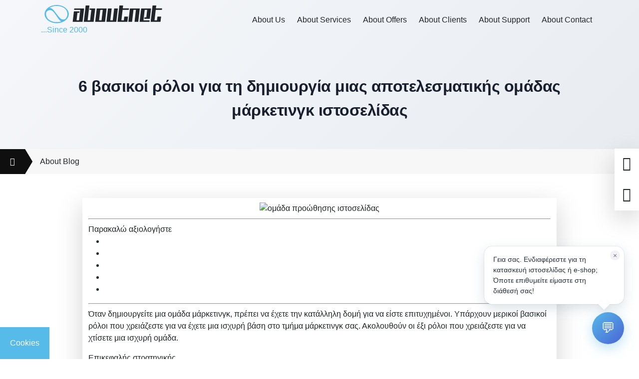

--- FILE ---
content_type: text/html; charset=UTF-8
request_url: https://www.aboutnet.gr/blog/6-vasikoi-roloi-gia-ti-dimioyrgia-mias-a/
body_size: 36474
content:
<!doctype html><html lang="el" prefix="og: https://ogp.me/ns#" translate="no"><head><script data-no-optimize="1">var litespeed_docref=sessionStorage.getItem("litespeed_docref");litespeed_docref&&(Object.defineProperty(document,"referrer",{get:function(){return litespeed_docref}}),sessionStorage.removeItem("litespeed_docref"));</script> <meta charset="UTF-8"><meta name="viewport" content="width=device-width, initial-scale=1"><meta name="google" content="notranslate"><link rel="profile" href="https://gmpg.org/xfn/11"><link rel="preload" href="https://www.aboutnet.gr/wp-content/themes/aboutnet/assets/google-fonts/Manrope-Bold.woff2" as="font" type="font/woff2" crossorigin><link rel="preload" href="https://www.aboutnet.gr/wp-content/themes/aboutnet/assets/google-fonts/Manrope-Regular.woff2" as="font" type="font/woff2" crossorigin><link rel="preload" href="https://www.aboutnet.gr/wp-content/themes/aboutnet/assets/google-fonts/Manrope-Light.woff2" as="font" type="font/woff2" crossorigin><link rel="preload" href="https://www.aboutnet.gr/wp-content/themes/aboutnet/assets/webfonts/fa-regular-400.woff2 " as="font" type="font/woff2" crossorigin><link rel="preload" href="https://www.aboutnet.gr/wp-content/themes/aboutnet/assets/webfonts/fa-solid-900.woff2" as="font" type="font/woff2" crossorigin><link rel="preload" href="https://www.aboutnet.gr/wp-content/themes/aboutnet/assets/webfonts/fa-brands-400.woff2 " as="font" type="font/woff2" crossorigin><style>img:is([sizes="auto" i], [sizes^="auto," i]) { contain-intrinsic-size: 3000px 1500px }</style><link rel="preload" href="https://www.aboutnet.gr/wp-content/plugins/rate-my-post/public/css/fonts/ratemypost.ttf" type="font/ttf" as="font" crossorigin="anonymous"><title>6 βασικοί ρόλοι για τη δημιουργία μιας αποτελεσματικής ομάδας μάρκετινγκ ιστοσελίδας - Aboutnet</title><meta name="description" content="Όταν δημιουργείτε μια ομάδα μάρκετινγκ, πρέπει να έχετε την κατάλληλη δομή για να είστε επιτυχημένοι. Υπάρχουν μερικοί βασικοί ρόλοι που χρειάζεστε για να"/><meta name="robots" content="follow, index, max-snippet:-1, max-video-preview:-1, max-image-preview:large"/><link rel="canonical" href="https://www.aboutnet.gr/blog/6-vasikoi-roloi-gia-ti-dimioyrgia-mias-a/" /><meta property="og:locale" content="el_GR" /><meta property="og:type" content="article" /><meta property="og:title" content="6 βασικοί ρόλοι για τη δημιουργία μιας αποτελεσματικής ομάδας μάρκετινγκ ιστοσελίδας - Aboutnet" /><meta property="og:description" content="Όταν δημιουργείτε μια ομάδα μάρκετινγκ, πρέπει να έχετε την κατάλληλη δομή για να είστε επιτυχημένοι. Υπάρχουν μερικοί βασικοί ρόλοι που χρειάζεστε για να" /><meta property="og:url" content="https://www.aboutnet.gr/blog/6-vasikoi-roloi-gia-ti-dimioyrgia-mias-a/" /><meta property="og:site_name" content="Aboutnet" /><meta property="article:publisher" content="https://www.facebook.com/aboutnet.gr" /><meta property="article:section" content="Χωρίς κατηγορία" /><meta property="og:updated_time" content="2022-02-07T10:03:14+03:00" /><meta property="og:image" content="https://cdn.aboutnet.gr/wp-content/uploads/2022/02/proothisi-selidas-22.png" /><meta property="og:image:secure_url" content="https://cdn.aboutnet.gr/wp-content/uploads/2022/02/proothisi-selidas-22.png" /><meta property="og:image:width" content="1920" /><meta property="og:image:height" content="1080" /><meta property="og:image:alt" content="ομάδα προώθησης ιστοσελίδας" /><meta property="og:image:type" content="image/png" /><meta property="article:published_time" content="2022-02-04T10:01:00+03:00" /><meta property="article:modified_time" content="2022-02-07T10:03:14+03:00" /><meta name="twitter:card" content="summary_large_image" /><meta name="twitter:title" content="6 βασικοί ρόλοι για τη δημιουργία μιας αποτελεσματικής ομάδας μάρκετινγκ ιστοσελίδας - Aboutnet" /><meta name="twitter:description" content="Όταν δημιουργείτε μια ομάδα μάρκετινγκ, πρέπει να έχετε την κατάλληλη δομή για να είστε επιτυχημένοι. Υπάρχουν μερικοί βασικοί ρόλοι που χρειάζεστε για να" /><meta name="twitter:site" content="@aboutnetgr" /><meta name="twitter:creator" content="@aboutnetgr" /><meta name="twitter:image" content="https://cdn1.aboutnet.gr/wp-content/uploads/2022/02/proothisi-selidas-22.png" /><meta name="twitter:label1" content="Written by" /><meta name="twitter:data1" content="Manolis Flindris" /><meta name="twitter:label2" content="Time to read" /><meta name="twitter:data2" content="2 minutes" /> <script type="application/ld+json" class="rank-math-schema-pro">{"@context":"https://schema.org","@graph":[{"@type":"Place","@id":"https://www.aboutnet.gr/#place","geo":{"@type":"GeoCoordinates","latitude":"38.009618716696124","longitude":"23.71408405506135"},"hasMap":"https://www.google.com/maps/search/?api=1&amp;query=38.009618716696124,23.71408405506135","address":{"@type":"PostalAddress","streetAddress":"\u039b\u03b5\u03c9\u03c6. \u039a\u03c9\u03bd\u03c3\u03c4\u03b1\u03bd\u03c4\u03b9\u03bd\u03bf\u03c5\u03c0\u03cc\u03bb\u03b5\u03c9\u03c2 4 &amp; \u0393\u03bf\u03bd\u03b1\u03c4\u03ac \u03a3\u03c4\u03c5\u03bb\u03b9\u03b1\u03bd\u03bf\u03cd 2","addressLocality":"\u03a0\u03b5\u03c1\u03b9\u03c3\u03c4\u03ad\u03c1\u03b9","addressRegion":"\u03a0\u03b5\u03c1\u03b9\u03c3\u03c4\u03ad\u03c1\u03b9","postalCode":"12133","addressCountry":"\u0395\u03bb\u03bb\u03ac\u03b4\u03b1"}},{"@type":"Organization","@id":"https://www.aboutnet.gr/#organization","name":"Aboutnet","url":"https://www.aboutnet.gr","sameAs":["https://www.facebook.com/aboutnet.gr","https://twitter.com/aboutnetgr","https://www.wikidata.org/wiki/Q136445393"],"email":"info@aboutnet.gr","address":{"@type":"PostalAddress","streetAddress":"\u039b\u03b5\u03c9\u03c6. \u039a\u03c9\u03bd\u03c3\u03c4\u03b1\u03bd\u03c4\u03b9\u03bd\u03bf\u03c5\u03c0\u03cc\u03bb\u03b5\u03c9\u03c2 4 &amp; \u0393\u03bf\u03bd\u03b1\u03c4\u03ac \u03a3\u03c4\u03c5\u03bb\u03b9\u03b1\u03bd\u03bf\u03cd 2","addressLocality":"\u03a0\u03b5\u03c1\u03b9\u03c3\u03c4\u03ad\u03c1\u03b9","addressRegion":"\u03a0\u03b5\u03c1\u03b9\u03c3\u03c4\u03ad\u03c1\u03b9","postalCode":"12133","addressCountry":"\u0395\u03bb\u03bb\u03ac\u03b4\u03b1"},"logo":{"@type":"ImageObject","@id":"https://www.aboutnet.gr/#logo","url":"https://www.aboutnet.gr/wp-content/uploads/2021/04/light-logo.png","contentUrl":"https://www.aboutnet.gr/wp-content/uploads/2021/04/light-logo.png","caption":"Aboutnet","inLanguage":"el","width":"254","height":"37"},"contactPoint":[{"@type":"ContactPoint","telephone":"+302112002000","contactType":"customer support"},{"@type":"ContactPoint","telephone":"+302108547654","contactType":"customer support"}],"location":{"@id":"https://www.aboutnet.gr/#place"}},{"@type":"WebSite","@id":"https://www.aboutnet.gr/#website","url":"https://www.aboutnet.gr","name":"Aboutnet","publisher":{"@id":"https://www.aboutnet.gr/#organization"},"inLanguage":"el"},{"@type":"ImageObject","@id":"https://cdn3.aboutnet.gr/wp-content/uploads/2022/02/proothisi-selidas-22.png","url":"https://cdn3.aboutnet.gr/wp-content/uploads/2022/02/proothisi-selidas-22.png","width":"1920","height":"1080","caption":"\u03bf\u03bc\u03ac\u03b4\u03b1 \u03c0\u03c1\u03bf\u03ce\u03b8\u03b7\u03c3\u03b7\u03c2 \u03b9\u03c3\u03c4\u03bf\u03c3\u03b5\u03bb\u03af\u03b4\u03b1\u03c2","inLanguage":"el"},{"@type":"WebPage","@id":"https://www.aboutnet.gr/blog/6-vasikoi-roloi-gia-ti-dimioyrgia-mias-a/#webpage","url":"https://www.aboutnet.gr/blog/6-vasikoi-roloi-gia-ti-dimioyrgia-mias-a/","name":"6 \u03b2\u03b1\u03c3\u03b9\u03ba\u03bf\u03af \u03c1\u03cc\u03bb\u03bf\u03b9 \u03b3\u03b9\u03b1 \u03c4\u03b7 \u03b4\u03b7\u03bc\u03b9\u03bf\u03c5\u03c1\u03b3\u03af\u03b1 \u03bc\u03b9\u03b1\u03c2 \u03b1\u03c0\u03bf\u03c4\u03b5\u03bb\u03b5\u03c3\u03bc\u03b1\u03c4\u03b9\u03ba\u03ae\u03c2 \u03bf\u03bc\u03ac\u03b4\u03b1\u03c2 \u03bc\u03ac\u03c1\u03ba\u03b5\u03c4\u03b9\u03bd\u03b3\u03ba \u03b9\u03c3\u03c4\u03bf\u03c3\u03b5\u03bb\u03af\u03b4\u03b1\u03c2 - Aboutnet","datePublished":"2022-02-04T10:01:00+03:00","dateModified":"2022-02-07T10:03:14+03:00","isPartOf":{"@id":"https://www.aboutnet.gr/#website"},"primaryImageOfPage":{"@id":"https://cdn3.aboutnet.gr/wp-content/uploads/2022/02/proothisi-selidas-22.png"},"inLanguage":"el"},{"@type":"Person","@id":"https://www.aboutnet.gr/author/admin/","name":"Manolis Flindris","url":"https://www.aboutnet.gr/author/admin/","image":{"@type":"ImageObject","@id":"https://www.aboutnet.gr/wp-content/litespeed/avatar/015b78aafe619ec7232c5fff0cdfca48.jpg?ver=1768215226","url":"https://www.aboutnet.gr/wp-content/litespeed/avatar/015b78aafe619ec7232c5fff0cdfca48.jpg?ver=1768215226","caption":"Manolis Flindris","inLanguage":"el"},"sameAs":["https://www.aboutnet.gr"],"worksFor":{"@id":"https://www.aboutnet.gr/#organization"}},{"@type":"NewsArticle","headline":"6 \u03b2\u03b1\u03c3\u03b9\u03ba\u03bf\u03af \u03c1\u03cc\u03bb\u03bf\u03b9 \u03b3\u03b9\u03b1 \u03c4\u03b7 \u03b4\u03b7\u03bc\u03b9\u03bf\u03c5\u03c1\u03b3\u03af\u03b1 \u03bc\u03b9\u03b1\u03c2 \u03b1\u03c0\u03bf\u03c4\u03b5\u03bb\u03b5\u03c3\u03bc\u03b1\u03c4\u03b9\u03ba\u03ae\u03c2 \u03bf\u03bc\u03ac\u03b4\u03b1\u03c2 \u03bc\u03ac\u03c1\u03ba\u03b5\u03c4\u03b9\u03bd\u03b3\u03ba \u03b9\u03c3\u03c4\u03bf\u03c3\u03b5\u03bb\u03af\u03b4\u03b1\u03c2 - Aboutnet","datePublished":"2022-02-04T10:01:00+03:00","dateModified":"2022-02-07T10:03:14+03:00","articleSection":"\u03a7\u03c9\u03c1\u03af\u03c2 \u03ba\u03b1\u03c4\u03b7\u03b3\u03bf\u03c1\u03af\u03b1","author":{"@id":"https://www.aboutnet.gr/author/admin/","name":"Manolis Flindris"},"publisher":{"@id":"https://www.aboutnet.gr/#organization"},"description":"\u038c\u03c4\u03b1\u03bd \u03b4\u03b7\u03bc\u03b9\u03bf\u03c5\u03c1\u03b3\u03b5\u03af\u03c4\u03b5 \u03bc\u03b9\u03b1 \u03bf\u03bc\u03ac\u03b4\u03b1 \u03bc\u03ac\u03c1\u03ba\u03b5\u03c4\u03b9\u03bd\u03b3\u03ba, \u03c0\u03c1\u03ad\u03c0\u03b5\u03b9 \u03bd\u03b1 \u03ad\u03c7\u03b5\u03c4\u03b5 \u03c4\u03b7\u03bd \u03ba\u03b1\u03c4\u03ac\u03bb\u03bb\u03b7\u03bb\u03b7 \u03b4\u03bf\u03bc\u03ae \u03b3\u03b9\u03b1 \u03bd\u03b1 \u03b5\u03af\u03c3\u03c4\u03b5 \u03b5\u03c0\u03b9\u03c4\u03c5\u03c7\u03b7\u03bc\u03ad\u03bd\u03bf\u03b9. \u03a5\u03c0\u03ac\u03c1\u03c7\u03bf\u03c5\u03bd \u03bc\u03b5\u03c1\u03b9\u03ba\u03bf\u03af \u03b2\u03b1\u03c3\u03b9\u03ba\u03bf\u03af \u03c1\u03cc\u03bb\u03bf\u03b9 \u03c0\u03bf\u03c5 \u03c7\u03c1\u03b5\u03b9\u03ac\u03b6\u03b5\u03c3\u03c4\u03b5 \u03b3\u03b9\u03b1 \u03bd\u03b1","copyrightYear":"2022","copyrightHolder":{"@id":"https://www.aboutnet.gr/#organization"},"name":"6 \u03b2\u03b1\u03c3\u03b9\u03ba\u03bf\u03af \u03c1\u03cc\u03bb\u03bf\u03b9 \u03b3\u03b9\u03b1 \u03c4\u03b7 \u03b4\u03b7\u03bc\u03b9\u03bf\u03c5\u03c1\u03b3\u03af\u03b1 \u03bc\u03b9\u03b1\u03c2 \u03b1\u03c0\u03bf\u03c4\u03b5\u03bb\u03b5\u03c3\u03bc\u03b1\u03c4\u03b9\u03ba\u03ae\u03c2 \u03bf\u03bc\u03ac\u03b4\u03b1\u03c2 \u03bc\u03ac\u03c1\u03ba\u03b5\u03c4\u03b9\u03bd\u03b3\u03ba \u03b9\u03c3\u03c4\u03bf\u03c3\u03b5\u03bb\u03af\u03b4\u03b1\u03c2 - Aboutnet","@id":"https://www.aboutnet.gr/blog/6-vasikoi-roloi-gia-ti-dimioyrgia-mias-a/#richSnippet","isPartOf":{"@id":"https://www.aboutnet.gr/blog/6-vasikoi-roloi-gia-ti-dimioyrgia-mias-a/#webpage"},"image":{"@id":"https://cdn3.aboutnet.gr/wp-content/uploads/2022/02/proothisi-selidas-22.png"},"inLanguage":"el","mainEntityOfPage":{"@id":"https://www.aboutnet.gr/blog/6-vasikoi-roloi-gia-ti-dimioyrgia-mias-a/#webpage"}}]}</script> <link rel='dns-prefetch' href='//www.google.com' /><link rel='dns-prefetch' href='//fonts.googleapis.com' /><link rel='dns-prefetch' href='//www.gstatic.com' /><link rel='dns-prefetch' href='//connect.facebook.net' /><link rel='dns-prefetch' href='//www.googletagmanager.com' /><link rel='dns-prefetch' href='//fonts.gstatic.com' /><link rel='dns-prefetch' href='//www.googleadservices.com' /><link rel="alternate" type="application/rss+xml" title="Ροή RSS &raquo; Aboutnet" href="https://www.aboutnet.gr/feed/" /><link rel="alternate" type="application/rss+xml" title="Ροή Σχολίων &raquo; Aboutnet" href="https://www.aboutnet.gr/comments/feed/" /><style id="litespeed-ccss">ul{box-sizing:border-box}:root{--wp--preset--font-size--normal:16px;--wp--preset--font-size--huge:42px}.screen-reader-text{border:0;clip:rect(1px,1px,1px,1px);clip-path:inset(50%);height:1px;margin:-1px;overflow:hidden;padding:0;position:absolute;width:1px;word-wrap:normal!important}:root{--wp--preset--aspect-ratio--square:1;--wp--preset--aspect-ratio--4-3:4/3;--wp--preset--aspect-ratio--3-4:3/4;--wp--preset--aspect-ratio--3-2:3/2;--wp--preset--aspect-ratio--2-3:2/3;--wp--preset--aspect-ratio--16-9:16/9;--wp--preset--aspect-ratio--9-16:9/16;--wp--preset--color--black:#000;--wp--preset--color--cyan-bluish-gray:#abb8c3;--wp--preset--color--white:#fff;--wp--preset--color--pale-pink:#f78da7;--wp--preset--color--vivid-red:#cf2e2e;--wp--preset--color--luminous-vivid-orange:#ff6900;--wp--preset--color--luminous-vivid-amber:#fcb900;--wp--preset--color--light-green-cyan:#7bdcb5;--wp--preset--color--vivid-green-cyan:#00d084;--wp--preset--color--pale-cyan-blue:#8ed1fc;--wp--preset--color--vivid-cyan-blue:#0693e3;--wp--preset--color--vivid-purple:#9b51e0;--wp--preset--gradient--vivid-cyan-blue-to-vivid-purple:linear-gradient(135deg,rgba(6,147,227,1) 0%,#9b51e0 100%);--wp--preset--gradient--light-green-cyan-to-vivid-green-cyan:linear-gradient(135deg,#7adcb4 0%,#00d082 100%);--wp--preset--gradient--luminous-vivid-amber-to-luminous-vivid-orange:linear-gradient(135deg,rgba(252,185,0,1) 0%,rgba(255,105,0,1) 100%);--wp--preset--gradient--luminous-vivid-orange-to-vivid-red:linear-gradient(135deg,rgba(255,105,0,1) 0%,#cf2e2e 100%);--wp--preset--gradient--very-light-gray-to-cyan-bluish-gray:linear-gradient(135deg,#eee 0%,#a9b8c3 100%);--wp--preset--gradient--cool-to-warm-spectrum:linear-gradient(135deg,#4aeadc 0%,#9778d1 20%,#cf2aba 40%,#ee2c82 60%,#fb6962 80%,#fef84c 100%);--wp--preset--gradient--blush-light-purple:linear-gradient(135deg,#ffceec 0%,#9896f0 100%);--wp--preset--gradient--blush-bordeaux:linear-gradient(135deg,#fecda5 0%,#fe2d2d 50%,#6b003e 100%);--wp--preset--gradient--luminous-dusk:linear-gradient(135deg,#ffcb70 0%,#c751c0 50%,#4158d0 100%);--wp--preset--gradient--pale-ocean:linear-gradient(135deg,#fff5cb 0%,#b6e3d4 50%,#33a7b5 100%);--wp--preset--gradient--electric-grass:linear-gradient(135deg,#caf880 0%,#71ce7e 100%);--wp--preset--gradient--midnight:linear-gradient(135deg,#020381 0%,#2874fc 100%);--wp--preset--font-size--small:13px;--wp--preset--font-size--medium:20px;--wp--preset--font-size--large:36px;--wp--preset--font-size--x-large:42px;--wp--preset--spacing--20:.44rem;--wp--preset--spacing--30:.67rem;--wp--preset--spacing--40:1rem;--wp--preset--spacing--50:1.5rem;--wp--preset--spacing--60:2.25rem;--wp--preset--spacing--70:3.38rem;--wp--preset--spacing--80:5.06rem;--wp--preset--shadow--natural:6px 6px 9px rgba(0,0,0,.2);--wp--preset--shadow--deep:12px 12px 50px rgba(0,0,0,.4);--wp--preset--shadow--sharp:6px 6px 0px rgba(0,0,0,.2);--wp--preset--shadow--outlined:6px 6px 0px -3px rgba(255,255,255,1),6px 6px rgba(0,0,0,1);--wp--preset--shadow--crisp:6px 6px 0px rgba(0,0,0,1)}.rmp-widgets-container p:empty:before{display:none}.rmp-widgets-container.rmp-wp-plugin.rmp-main-container p{margin:0}.rmp-widgets-container.rmp-wp-plugin.rmp-main-container .rmp-rating-widget__submit-btn{display:none}.rmp-widgets-container.rmp-wp-plugin.rmp-main-container .rmp-rating-widget__not-rated{margin:0 0 .4rem}.rmp-widgets-container.rmp-wp-plugin.rmp-main-container .rmp-rating-widget__not-rated--hidden{display:none;margin:0}.rmp-btn{background-color:#ffcc36;border:0;color:#fff;padding:.5rem;text-decoration:none;font-size:1rem;margin-bottom:.4rem}@media screen{:root{--bs-blue:#0d6efd;--bs-indigo:#6610f2;--bs-purple:#6f42c1;--bs-pink:#d63384;--bs-red:#dc3545;--bs-orange:#fd7e14;--bs-yellow:#ffc107;--bs-green:#198754;--bs-teal:#20c997;--bs-cyan:#0dcaf0;--bs-black:#000;--bs-white:#fff;--bs-gray:#6c757d;--bs-gray-dark:#343a40;--bs-gray-100:#f8f9fa;--bs-gray-200:#e9ecef;--bs-gray-300:#dee2e6;--bs-gray-400:#ced4da;--bs-gray-500:#adb5bd;--bs-gray-600:#6c757d;--bs-gray-700:#495057;--bs-gray-800:#343a40;--bs-gray-900:#212529;--bs-primary:#0d6efd;--bs-secondary:#6c757d;--bs-success:#198754;--bs-info:#0dcaf0;--bs-warning:#ffc107;--bs-danger:#dc3545;--bs-light:#f8f9fa;--bs-dark:#212529;--bs-primary-rgb:13,110,253;--bs-secondary-rgb:108,117,125;--bs-success-rgb:25,135,84;--bs-info-rgb:13,202,240;--bs-warning-rgb:255,193,7;--bs-danger-rgb:220,53,69;--bs-light-rgb:248,249,250;--bs-dark-rgb:33,37,41;--bs-primary-text-emphasis:#052c65;--bs-secondary-text-emphasis:#2b2f32;--bs-success-text-emphasis:#0a3622;--bs-info-text-emphasis:#055160;--bs-warning-text-emphasis:#664d03;--bs-danger-text-emphasis:#58151c;--bs-light-text-emphasis:#495057;--bs-dark-text-emphasis:#495057;--bs-primary-bg-subtle:#cfe2ff;--bs-secondary-bg-subtle:#e2e3e5;--bs-success-bg-subtle:#d1e7dd;--bs-info-bg-subtle:#cff4fc;--bs-warning-bg-subtle:#fff3cd;--bs-danger-bg-subtle:#f8d7da;--bs-light-bg-subtle:#fcfcfd;--bs-dark-bg-subtle:#ced4da;--bs-primary-border-subtle:#9ec5fe;--bs-secondary-border-subtle:#c4c8cb;--bs-success-border-subtle:#a3cfbb;--bs-info-border-subtle:#9eeaf9;--bs-warning-border-subtle:#ffe69c;--bs-danger-border-subtle:#f1aeb5;--bs-light-border-subtle:#e9ecef;--bs-dark-border-subtle:#adb5bd;--bs-white-rgb:255,255,255;--bs-black-rgb:0,0,0;--bs-font-sans-serif:system-ui,-apple-system,"Segoe UI",Roboto,"Helvetica Neue","Noto Sans","Liberation Sans",Arial,sans-serif,"Apple Color Emoji","Segoe UI Emoji","Segoe UI Symbol","Noto Color Emoji";--bs-font-monospace:SFMono-Regular,Menlo,Monaco,Consolas,"Liberation Mono","Courier New",monospace;--bs-gradient:linear-gradient(180deg,rgba(255,255,255,.15),rgba(255,255,255,0));--bs-body-font-family:var(--bs-font-sans-serif);--bs-body-font-size:1rem;--bs-body-font-weight:400;--bs-body-line-height:1.5;--bs-body-color:#212529;--bs-body-color-rgb:33,37,41;--bs-body-bg:#fff;--bs-body-bg-rgb:255,255,255;--bs-emphasis-color:#000;--bs-emphasis-color-rgb:0,0,0;--bs-secondary-color:rgba(33,37,41,.75);--bs-secondary-color-rgb:33,37,41;--bs-secondary-bg:#e9ecef;--bs-secondary-bg-rgb:233,236,239;--bs-tertiary-color:rgba(33,37,41,.5);--bs-tertiary-color-rgb:33,37,41;--bs-tertiary-bg:#f8f9fa;--bs-tertiary-bg-rgb:248,249,250;--bs-heading-color:inherit;--bs-link-color:#0d6efd;--bs-link-color-rgb:13,110,253;--bs-link-decoration:underline;--bs-link-hover-color:#0a58ca;--bs-link-hover-color-rgb:10,88,202;--bs-code-color:#d63384;--bs-highlight-color:#212529;--bs-highlight-bg:#fff3cd;--bs-border-width:1px;--bs-border-style:solid;--bs-border-color:#dee2e6;--bs-border-color-translucent:rgba(0,0,0,.175);--bs-border-radius:.375rem;--bs-border-radius-sm:.25rem;--bs-border-radius-lg:.5rem;--bs-border-radius-xl:1rem;--bs-border-radius-xxl:2rem;--bs-border-radius-2xl:var(--bs-border-radius-xxl);--bs-border-radius-pill:50rem;--bs-box-shadow:0 .5rem 1rem rgba(0,0,0,.15);--bs-box-shadow-sm:0 .125rem .25rem rgba(0,0,0,.075);--bs-box-shadow-lg:0 1rem 3rem rgba(0,0,0,.175);--bs-box-shadow-inset:inset 0 1px 2px rgba(0,0,0,.075);--bs-focus-ring-width:.25rem;--bs-focus-ring-opacity:.25;--bs-focus-ring-color:rgba(13,110,253,.25);--bs-form-valid-color:#198754;--bs-form-valid-border-color:#198754;--bs-form-invalid-color:#dc3545;--bs-form-invalid-border-color:#dc3545}*,:after,:before{box-sizing:border-box}@media (prefers-reduced-motion:no-preference){:root{scroll-behavior:smooth}}body{margin:0;font-family:var(--bs-body-font-family);font-size:var(--bs-body-font-size);font-weight:var(--bs-body-font-weight);line-height:var(--bs-body-line-height);color:var(--bs-body-color);text-align:var(--bs-body-text-align);background-color:var(--bs-body-bg);-webkit-text-size-adjust:100%}h2{margin-top:0;margin-bottom:.5rem;font-weight:500;line-height:1.2;color:var(--bs-heading-color)}h2{font-size:calc(1.325rem + .9vw)}@media (min-width:1200px){h2{font-size:2rem}}p{margin-top:0;margin-bottom:1rem}ul{padding-left:2rem}ul{margin-top:0;margin-bottom:1rem}ul ul{margin-bottom:0}a{color:rgba(var(--bs-link-color-rgb),var(--bs-link-opacity,1));text-decoration:underline}img,svg{vertical-align:middle}button{border-radius:0}button,input{margin:0;font-family:inherit;font-size:inherit;line-height:inherit}button{text-transform:none}button{-webkit-appearance:button}::-moz-focus-inner{padding:0;border-style:none}::-webkit-datetime-edit-day-field,::-webkit-datetime-edit-fields-wrapper,::-webkit-datetime-edit-hour-field,::-webkit-datetime-edit-minute,::-webkit-datetime-edit-month-field,::-webkit-datetime-edit-text,::-webkit-datetime-edit-year-field{padding:0}::-webkit-inner-spin-button{height:auto}::-webkit-search-decoration{-webkit-appearance:none}::-webkit-color-swatch-wrapper{padding:0}::-webkit-file-upload-button{font:inherit;-webkit-appearance:button}::file-selector-button{font:inherit;-webkit-appearance:button}.list-unstyled{padding-left:0;list-style:none}.container{--bs-gutter-x:1.5rem;--bs-gutter-y:0;width:100%;padding-right:calc(var(--bs-gutter-x)*.5);padding-left:calc(var(--bs-gutter-x)*.5);margin-right:auto;margin-left:auto}@media (min-width:576px){.container{max-width:540px}}@media (min-width:768px){.container{max-width:720px}}@media (min-width:992px){.container{max-width:960px}}@media (min-width:1200px){.container{max-width:1140px}}@media (min-width:1400px){.container{max-width:1320px}}:root{--bs-breakpoint-xs:0;--bs-breakpoint-sm:576px;--bs-breakpoint-md:768px;--bs-breakpoint-lg:992px;--bs-breakpoint-xl:1200px;--bs-breakpoint-xxl:1400px}.row{--bs-gutter-x:1.5rem;--bs-gutter-y:0;display:flex;flex-wrap:wrap;margin-top:calc(-1*var(--bs-gutter-y));margin-right:calc(-.5*var(--bs-gutter-x));margin-left:calc(-.5*var(--bs-gutter-x))}.row>*{flex-shrink:0;width:100%;max-width:100%;padding-right:calc(var(--bs-gutter-x)*.5);padding-left:calc(var(--bs-gutter-x)*.5);margin-top:var(--bs-gutter-y)}.col{flex:1 0 0%}.col-auto{flex:0 0 auto;width:auto}.col-12{flex:0 0 auto;width:100%}@media (min-width:1200px){.col-xl-auto{flex:0 0 auto;width:auto}.col-xl-10{flex:0 0 auto;width:83.33333333%}}.form-control{display:block;width:100%;padding:.375rem .75rem;font-size:1rem;font-weight:400;line-height:1.5;color:var(--bs-body-color);-webkit-appearance:none;-moz-appearance:none;appearance:none;background-color:var(--bs-body-bg);background-clip:padding-box;border:var(--bs-border-width) solid var(--bs-border-color);border-radius:var(--bs-border-radius)}.form-control::-webkit-date-and-time-value{min-width:85px;height:1.5em;margin:0}.form-control::-webkit-datetime-edit{display:block;padding:0}.form-control::-moz-placeholder{color:var(--bs-secondary-color);opacity:1}.form-control::-webkit-file-upload-button{padding:.375rem .75rem;margin:-.375rem -.75rem;-webkit-margin-end:.75rem;margin-inline-end:.75rem;color:var(--bs-body-color);background-color:var(--bs-tertiary-bg);border-color:inherit;border-style:solid;border-width:0;border-inline-end-width:var(--bs-border-width);border-radius:0}.btn{--bs-btn-padding-x:.75rem;--bs-btn-padding-y:.375rem;--bs-btn-font-family:;--bs-btn-font-size:1rem;--bs-btn-font-weight:400;--bs-btn-line-height:1.5;--bs-btn-color:var(--bs-body-color);--bs-btn-bg:transparent;--bs-btn-border-width:var(--bs-border-width);--bs-btn-border-color:transparent;--bs-btn-border-radius:var(--bs-border-radius);--bs-btn-hover-border-color:transparent;--bs-btn-box-shadow:inset 0 1px 0 rgba(255,255,255,.15),0 1px 1px rgba(0,0,0,.075);--bs-btn-disabled-opacity:.65;--bs-btn-focus-box-shadow:0 0 0 .25rem rgba(var(--bs-btn-focus-shadow-rgb),.5);display:inline-block;padding:var(--bs-btn-padding-y) var(--bs-btn-padding-x);font-family:var(--bs-btn-font-family);font-size:var(--bs-btn-font-size);font-weight:var(--bs-btn-font-weight);line-height:var(--bs-btn-line-height);color:var(--bs-btn-color);text-align:center;text-decoration:none;vertical-align:middle;border:var(--bs-btn-border-width) solid var(--bs-btn-border-color);border-radius:var(--bs-btn-border-radius);background-color:var(--bs-btn-bg)}.fixed-top{position:fixed;top:0;right:0;left:0;z-index:1030}.d-flex{display:flex!important}.d-none{display:none!important}.shadow-lg{box-shadow:var(--bs-box-shadow-lg)!important}.position-fixed{position:fixed!important}.top-50{top:50%!important}.bottom-0{bottom:0!important}.end-0{right:0!important}.translate-middle-y{transform:translateY(-50%)!important}.justify-content-end{justify-content:flex-end!important}.justify-content-center{justify-content:center!important}.justify-content-between{justify-content:space-between!important}.align-items-center{align-items:center!important}.m-0{margin:0!important}.my-3{margin-top:1rem!important;margin-bottom:1rem!important}.mt-3{margin-top:1rem!important}.mb-5{margin-bottom:3rem!important}.p-2{padding:.5rem!important}.p-3{padding:1rem!important}.p-5{padding:3rem!important}.px-3{padding-right:1rem!important;padding-left:1rem!important}.py-2{padding-top:.5rem!important;padding-bottom:.5rem!important}.py-5{padding-top:3rem!important;padding-bottom:3rem!important}.fs-1{font-size:calc(1.375rem + 1.5vw)!important}.fs-2{font-size:calc(1.325rem + .9vw)!important}.fs-3{font-size:calc(1.3rem + .6vw)!important}.text-start{text-align:left!important}.text-end{text-align:right!important}.text-center{text-align:center!important}.text-white{--bs-text-opacity:1;color:rgba(var(--bs-white-rgb),var(--bs-text-opacity))!important}.bg-white{--bs-bg-opacity:1;background-color:rgba(var(--bs-white-rgb),var(--bs-bg-opacity))!important}@media (min-width:768px){.d-md-block{display:block!important}}@media (min-width:1200px){.d-xl-block{display:block!important}.d-xl-none{display:none!important}}@media (min-width:1200px){.fs-1{font-size:2.5rem!important}.fs-2{font-size:2rem!important}.fs-3{font-size:1.75rem!important}}}@media screen{.fas{-moz-osx-font-smoothing:grayscale;-webkit-font-smoothing:antialiased;display:inline-block;font-style:normal;font-variant:normal;text-rendering:auto;line-height:1}.fa-arrow-up:before{content:"\f062"}.fa-bars:before{content:"\f0c9"}.fa-chevron-down:before{content:"\f078"}.fa-envelope:before{content:"\f0e0"}.fa-home:before{content:"\f015"}.fa-phone-alt:before{content:"\f879"}.fa-times:before{content:"\f00d"}.fas{font-family:"Font Awesome 5 Free"}.fas{font-weight:900}}@media screen{:root{--default-font-family:'Manrope',sans-serif;--dark-bg-color:#100f0f;--dark-transparent-bg-color:rgba(20,20,21,.6);--gray-bg-color:#e7e8ea;--blue-bg-color:#53b8e9;--white-bg-color:#fff;--about-white-text:#fff;--about-gray-text:#a4a4a4;--about-default-text:#212529;--about-blue-text:#53b8e9;--transparent-bg-color:transparent;--blue-bg-color-1:#3d80a0;--blue-bg-color-2:#264758}html{scroll-behavior:smooth}svg.svg-logo,img{max-width:100%;height:auto}a,a:visited{color:var(--about-blue-text);text-decoration:none}body{font-family:var(--default-font-family);color:var(--about-default-text)}p{font-weight:400}.about-bg-dark{color:var(--about-white-text);background-color:var(--dark-bg-color)}.about-bg-gray{background-color:var(--gray-bg-color)}.about-bg-blue{background-color:var(--blue-bg-color)}.about-bg-white{background-color:var(--white-bg-color)}.screen-reader-text{border:0;clip:rect(1px,1px,1px,1px);-webkit-clip-path:inset(50%);clip-path:inset(50%);height:1px;margin:-1px;overflow:hidden;padding:0;position:absolute!important;width:1px;word-wrap:normal!important;word-break:normal}.custom-logo-link svg{max-width:250px}.dark-logo .site-header .custom-logo-link svg .cls-2{fill:var(--about-default-text)}.primary-menu>li>a{display:flex;align-items:center;min-height:5rem;padding:.75rem}.primary-menu>li li>a{display:flex;align-items:center;min-height:3rem;padding:.5rem;width:250px}.primary-menu .sub-menu li{border-left:5px solid transparent}.primary-menu .sub-menu li+li{border-top:1px solid #222}.mobile-menu a,.mobile-menu a:visited,.primary-menu a,.primary-menu a:visited{color:var(--about-white-text)}.dark-logo .primary-menu>li>a,.dark-logo .primary-menu>li>a:visited{color:var(--about-default-text)}.primary-menu .sub-menu{list-style:none;padding-left:0;opacity:0;visibility:hidden;background-color:var(--dark-bg-color);position:absolute;top:100%}.primary-menu .sub-menu .sub-menu{top:0;left:100%}.primary-menu .menu-item-has-children{position:relative}.mobile-menu{position:fixed;top:0;left:100%;height:100vh;overflow-y:scroll}.mobile-menu li{position:relative}.mobile-menu li:before{content:"";display:inline-block;min-height:3rem;width:5px;background-color:transparent;position:absolute;left:0;top:0}.mobile-menu li a{display:flex;align-items:center;min-height:3rem;max-width:100vw;width:320px;padding-left:1.5rem}.mobile-menu .menu-item-has-children{position:relative}.mobile-menu .menu-item-has-children>i{position:absolute;width:3rem;height:3rem;display:flex;justify-content:center;align-items:center;top:0;right:0}.mobile-menu ul{padding-left:0;list-style:none}.mobile-menu .sub-menu{display:none}.breadcrumbs{display:flex;background-color:#f7f7f7}.breadcrumbs>div{display:flex;align-items:center;position:relative}.breadcrumbs>div:not(:last-child){background-color:var(--dark-bg-color)}.breadcrumbs>div:not(:first-child){padding-left:30px}.breadcrumbs>div:not(:last-child):after,.breadcrumbs>div:not(:last-child):before{border-bottom:25px solid transparent;border-left:15px solid var(--dark-bg-color);border-top:25px solid transparent;content:"";display:block;position:absolute;left:100%;top:0;bottom:0}.breadcrumbs>div>a{color:var(--about-white-text)}.breadcrumbs>div:last-child>a{color:var(--about-default-text)}.breadcrumbs>div>a{display:inline-block;line-height:50px;min-width:50px;text-align:center}.front{grid-area:frontAndBack}.back{grid-area:frontAndBack;opacity:0;transform:rotateY(-180deg)}.rmp-btn{background-color:var(--blue-bg-color);border:2px solid var(--blue-bg-color)}.contact-actions{z-index:1080}.contact-actions a>div{color:var(--about-default-text)}.top-scroll{display:none}.top-scroll a>i{color:var(--about-default-text);background-color:var(--white-bg-color)}.contact-pop-up-container{position:fixed;top:0;left:0;right:0;bottom:0;z-index:-1;opacity:0;backdrop-filter:blur(10px);display:grid;gap:15px;justify-items:center;align-items:center}.contact-pop-up-info{display:grid;grid-template-columns:repeat(2,auto);align-items:center}@media only screen and (max-width:991px){.espa_banner img{width:350px!important}}}@media only screen and (max-width:575px){.espa_banner img{width:300px!important;top:inherit!important;bottom:0!important}}.espa_banner img{width:450px;position:absolute;top:600px;z-index:9;right:24px}.cls-1{fill:#56bae9}.cls-1,.cls-2{fill-rule:evenodd}.cls-2{fill:#fff}}</style><link rel="preload" data-asynced="1" data-optimized="2" as="style" onload="this.onload=null;this.rel='stylesheet'" href="https://static.aboutnet.gr/wp-content/litespeed/ucss/543ae3679bb3dabc52c1b8974a2fd1a0.css?ver=08eb6" /><script data-optimized="1" type="litespeed/javascript" data-src="https://js.aboutnet.gr/wp-content/plugins/litespeed-cache/assets/js/css_async.min.js"></script> <style id='classic-theme-styles-inline-css'>/*! This file is auto-generated */
.wp-block-button__link{color:#fff;background-color:#32373c;border-radius:9999px;box-shadow:none;text-decoration:none;padding:calc(.667em + 2px) calc(1.333em + 2px);font-size:1.125em}.wp-block-file__button{background:#32373c;color:#fff;text-decoration:none}</style><style id='google-login-login-button-style-inline-css'>.wp_google_login{clear:both;margin:40px auto 0}.wp_google_login.hidden{display:none}.wp_google_login__divider{position:relative;text-align:center}.wp_google_login__divider:before{background-color:#e1e2e2;content:"";height:1px;left:0;position:absolute;top:8px;width:100%}.wp_google_login__divider span{background-color:#fff;color:#e1e2e2;font-size:14px;padding-left:8px;padding-right:8px;position:relative;text-transform:uppercase;z-index:2}.wp_google_login__button-container{margin-top:10px}.wp_google_login__button{background-color:#fff;border:solid #ccced0;border-radius:4px;border-width:1px 1px 2px;box-sizing:border-box;color:#3d4145;cursor:pointer;display:block;font-size:14px;font-weight:500;line-height:25px;margin:0;outline:0;overflow:hidden;padding:10px 15px;text-align:center;text-decoration:none;text-overflow:ellipsis;width:100%}.wp_google_login__button:hover{color:#3d4145}.wp_google_login__google-icon{background:url(https://cdn2.aboutnet.gr/wp-content/plugins/login-with-google/assets/build/blocks/login-button/../images/google_light.e4cbcb9b.png) no-repeat 50%;background-size:contain;display:inline-block;height:25px;margin-right:10px;vertical-align:middle;width:25px}</style><style id='global-styles-inline-css'>:root{--wp--preset--aspect-ratio--square: 1;--wp--preset--aspect-ratio--4-3: 4/3;--wp--preset--aspect-ratio--3-4: 3/4;--wp--preset--aspect-ratio--3-2: 3/2;--wp--preset--aspect-ratio--2-3: 2/3;--wp--preset--aspect-ratio--16-9: 16/9;--wp--preset--aspect-ratio--9-16: 9/16;--wp--preset--color--black: #000000;--wp--preset--color--cyan-bluish-gray: #abb8c3;--wp--preset--color--white: #ffffff;--wp--preset--color--pale-pink: #f78da7;--wp--preset--color--vivid-red: #cf2e2e;--wp--preset--color--luminous-vivid-orange: #ff6900;--wp--preset--color--luminous-vivid-amber: #fcb900;--wp--preset--color--light-green-cyan: #7bdcb5;--wp--preset--color--vivid-green-cyan: #00d084;--wp--preset--color--pale-cyan-blue: #8ed1fc;--wp--preset--color--vivid-cyan-blue: #0693e3;--wp--preset--color--vivid-purple: #9b51e0;--wp--preset--gradient--vivid-cyan-blue-to-vivid-purple: linear-gradient(135deg,rgba(6,147,227,1) 0%,rgb(155,81,224) 100%);--wp--preset--gradient--light-green-cyan-to-vivid-green-cyan: linear-gradient(135deg,rgb(122,220,180) 0%,rgb(0,208,130) 100%);--wp--preset--gradient--luminous-vivid-amber-to-luminous-vivid-orange: linear-gradient(135deg,rgba(252,185,0,1) 0%,rgba(255,105,0,1) 100%);--wp--preset--gradient--luminous-vivid-orange-to-vivid-red: linear-gradient(135deg,rgba(255,105,0,1) 0%,rgb(207,46,46) 100%);--wp--preset--gradient--very-light-gray-to-cyan-bluish-gray: linear-gradient(135deg,rgb(238,238,238) 0%,rgb(169,184,195) 100%);--wp--preset--gradient--cool-to-warm-spectrum: linear-gradient(135deg,rgb(74,234,220) 0%,rgb(151,120,209) 20%,rgb(207,42,186) 40%,rgb(238,44,130) 60%,rgb(251,105,98) 80%,rgb(254,248,76) 100%);--wp--preset--gradient--blush-light-purple: linear-gradient(135deg,rgb(255,206,236) 0%,rgb(152,150,240) 100%);--wp--preset--gradient--blush-bordeaux: linear-gradient(135deg,rgb(254,205,165) 0%,rgb(254,45,45) 50%,rgb(107,0,62) 100%);--wp--preset--gradient--luminous-dusk: linear-gradient(135deg,rgb(255,203,112) 0%,rgb(199,81,192) 50%,rgb(65,88,208) 100%);--wp--preset--gradient--pale-ocean: linear-gradient(135deg,rgb(255,245,203) 0%,rgb(182,227,212) 50%,rgb(51,167,181) 100%);--wp--preset--gradient--electric-grass: linear-gradient(135deg,rgb(202,248,128) 0%,rgb(113,206,126) 100%);--wp--preset--gradient--midnight: linear-gradient(135deg,rgb(2,3,129) 0%,rgb(40,116,252) 100%);--wp--preset--font-size--small: 13px;--wp--preset--font-size--medium: 20px;--wp--preset--font-size--large: 36px;--wp--preset--font-size--x-large: 42px;--wp--preset--spacing--20: 0.44rem;--wp--preset--spacing--30: 0.67rem;--wp--preset--spacing--40: 1rem;--wp--preset--spacing--50: 1.5rem;--wp--preset--spacing--60: 2.25rem;--wp--preset--spacing--70: 3.38rem;--wp--preset--spacing--80: 5.06rem;--wp--preset--shadow--natural: 6px 6px 9px rgba(0, 0, 0, 0.2);--wp--preset--shadow--deep: 12px 12px 50px rgba(0, 0, 0, 0.4);--wp--preset--shadow--sharp: 6px 6px 0px rgba(0, 0, 0, 0.2);--wp--preset--shadow--outlined: 6px 6px 0px -3px rgba(255, 255, 255, 1), 6px 6px rgba(0, 0, 0, 1);--wp--preset--shadow--crisp: 6px 6px 0px rgba(0, 0, 0, 1);}:where(.is-layout-flex){gap: 0.5em;}:where(.is-layout-grid){gap: 0.5em;}body .is-layout-flex{display: flex;}.is-layout-flex{flex-wrap: wrap;align-items: center;}.is-layout-flex > :is(*, div){margin: 0;}body .is-layout-grid{display: grid;}.is-layout-grid > :is(*, div){margin: 0;}:where(.wp-block-columns.is-layout-flex){gap: 2em;}:where(.wp-block-columns.is-layout-grid){gap: 2em;}:where(.wp-block-post-template.is-layout-flex){gap: 1.25em;}:where(.wp-block-post-template.is-layout-grid){gap: 1.25em;}.has-black-color{color: var(--wp--preset--color--black) !important;}.has-cyan-bluish-gray-color{color: var(--wp--preset--color--cyan-bluish-gray) !important;}.has-white-color{color: var(--wp--preset--color--white) !important;}.has-pale-pink-color{color: var(--wp--preset--color--pale-pink) !important;}.has-vivid-red-color{color: var(--wp--preset--color--vivid-red) !important;}.has-luminous-vivid-orange-color{color: var(--wp--preset--color--luminous-vivid-orange) !important;}.has-luminous-vivid-amber-color{color: var(--wp--preset--color--luminous-vivid-amber) !important;}.has-light-green-cyan-color{color: var(--wp--preset--color--light-green-cyan) !important;}.has-vivid-green-cyan-color{color: var(--wp--preset--color--vivid-green-cyan) !important;}.has-pale-cyan-blue-color{color: var(--wp--preset--color--pale-cyan-blue) !important;}.has-vivid-cyan-blue-color{color: var(--wp--preset--color--vivid-cyan-blue) !important;}.has-vivid-purple-color{color: var(--wp--preset--color--vivid-purple) !important;}.has-black-background-color{background-color: var(--wp--preset--color--black) !important;}.has-cyan-bluish-gray-background-color{background-color: var(--wp--preset--color--cyan-bluish-gray) !important;}.has-white-background-color{background-color: var(--wp--preset--color--white) !important;}.has-pale-pink-background-color{background-color: var(--wp--preset--color--pale-pink) !important;}.has-vivid-red-background-color{background-color: var(--wp--preset--color--vivid-red) !important;}.has-luminous-vivid-orange-background-color{background-color: var(--wp--preset--color--luminous-vivid-orange) !important;}.has-luminous-vivid-amber-background-color{background-color: var(--wp--preset--color--luminous-vivid-amber) !important;}.has-light-green-cyan-background-color{background-color: var(--wp--preset--color--light-green-cyan) !important;}.has-vivid-green-cyan-background-color{background-color: var(--wp--preset--color--vivid-green-cyan) !important;}.has-pale-cyan-blue-background-color{background-color: var(--wp--preset--color--pale-cyan-blue) !important;}.has-vivid-cyan-blue-background-color{background-color: var(--wp--preset--color--vivid-cyan-blue) !important;}.has-vivid-purple-background-color{background-color: var(--wp--preset--color--vivid-purple) !important;}.has-black-border-color{border-color: var(--wp--preset--color--black) !important;}.has-cyan-bluish-gray-border-color{border-color: var(--wp--preset--color--cyan-bluish-gray) !important;}.has-white-border-color{border-color: var(--wp--preset--color--white) !important;}.has-pale-pink-border-color{border-color: var(--wp--preset--color--pale-pink) !important;}.has-vivid-red-border-color{border-color: var(--wp--preset--color--vivid-red) !important;}.has-luminous-vivid-orange-border-color{border-color: var(--wp--preset--color--luminous-vivid-orange) !important;}.has-luminous-vivid-amber-border-color{border-color: var(--wp--preset--color--luminous-vivid-amber) !important;}.has-light-green-cyan-border-color{border-color: var(--wp--preset--color--light-green-cyan) !important;}.has-vivid-green-cyan-border-color{border-color: var(--wp--preset--color--vivid-green-cyan) !important;}.has-pale-cyan-blue-border-color{border-color: var(--wp--preset--color--pale-cyan-blue) !important;}.has-vivid-cyan-blue-border-color{border-color: var(--wp--preset--color--vivid-cyan-blue) !important;}.has-vivid-purple-border-color{border-color: var(--wp--preset--color--vivid-purple) !important;}.has-vivid-cyan-blue-to-vivid-purple-gradient-background{background: var(--wp--preset--gradient--vivid-cyan-blue-to-vivid-purple) !important;}.has-light-green-cyan-to-vivid-green-cyan-gradient-background{background: var(--wp--preset--gradient--light-green-cyan-to-vivid-green-cyan) !important;}.has-luminous-vivid-amber-to-luminous-vivid-orange-gradient-background{background: var(--wp--preset--gradient--luminous-vivid-amber-to-luminous-vivid-orange) !important;}.has-luminous-vivid-orange-to-vivid-red-gradient-background{background: var(--wp--preset--gradient--luminous-vivid-orange-to-vivid-red) !important;}.has-very-light-gray-to-cyan-bluish-gray-gradient-background{background: var(--wp--preset--gradient--very-light-gray-to-cyan-bluish-gray) !important;}.has-cool-to-warm-spectrum-gradient-background{background: var(--wp--preset--gradient--cool-to-warm-spectrum) !important;}.has-blush-light-purple-gradient-background{background: var(--wp--preset--gradient--blush-light-purple) !important;}.has-blush-bordeaux-gradient-background{background: var(--wp--preset--gradient--blush-bordeaux) !important;}.has-luminous-dusk-gradient-background{background: var(--wp--preset--gradient--luminous-dusk) !important;}.has-pale-ocean-gradient-background{background: var(--wp--preset--gradient--pale-ocean) !important;}.has-electric-grass-gradient-background{background: var(--wp--preset--gradient--electric-grass) !important;}.has-midnight-gradient-background{background: var(--wp--preset--gradient--midnight) !important;}.has-small-font-size{font-size: var(--wp--preset--font-size--small) !important;}.has-medium-font-size{font-size: var(--wp--preset--font-size--medium) !important;}.has-large-font-size{font-size: var(--wp--preset--font-size--large) !important;}.has-x-large-font-size{font-size: var(--wp--preset--font-size--x-large) !important;}
:where(.wp-block-post-template.is-layout-flex){gap: 1.25em;}:where(.wp-block-post-template.is-layout-grid){gap: 1.25em;}
:where(.wp-block-columns.is-layout-flex){gap: 2em;}:where(.wp-block-columns.is-layout-grid){gap: 2em;}
:root :where(.wp-block-pullquote){font-size: 1.5em;line-height: 1.6;}</style><style id='scriptlesssocialsharing-inline-css'>.scriptlesssocialsharing__buttons a.button { padding: 12px; flex: 0; }</style><link rel="https://api.w.org/" href="https://www.aboutnet.gr/wp-json/" /><link rel="alternate" title="JSON" type="application/json" href="https://www.aboutnet.gr/wp-json/wp/v2/posts/17587" /><link rel="EditURI" type="application/rsd+xml" title="RSD" href="https://www.aboutnet.gr/xmlrpc.php?rsd" /><meta name="generator" content="WordPress 6.8.3" /><link rel='shortlink' href='https://www.aboutnet.gr/?p=17587' /><link rel="alternate" title="oEmbed (JSON)" type="application/json+oembed" href="https://www.aboutnet.gr/wp-json/oembed/1.0/embed?url=https%3A%2F%2Fwww.aboutnet.gr%2Fblog%2F6-vasikoi-roloi-gia-ti-dimioyrgia-mias-a%2F" /><link rel="alternate" title="oEmbed (XML)" type="text/xml+oembed" href="https://www.aboutnet.gr/wp-json/oembed/1.0/embed?url=https%3A%2F%2Fwww.aboutnet.gr%2Fblog%2F6-vasikoi-roloi-gia-ti-dimioyrgia-mias-a%2F&#038;format=xml" /> <script type="litespeed/javascript">!function(){"use strict";function l(e){for(var t=e,r=0,n=document.cookie.split(";");r<n.length;r++){var o=n[r].split("=");if(o[0].trim()===t)return o[1]}}function s(e){return localStorage.getItem(e)}function u(e){return window[e]}function A(e,t){e=document.querySelector(e);return t?null==e?void 0:e.getAttribute(t):null==e?void 0:e.textContent}var e=window,t=document,r="script",n="dataLayer",o="https://stm.aboutnet.gr",a="",i="pvffcoptiy",c="MxYTAfk=aWQ9R1RNLVQ4VjJaNFg5&amp;sort=asc",g="cookie",v="_sbp",E="",d=!1;try{var d=!!g&&(m=navigator.userAgent,!!(m=new RegExp("Version/([0-9._]+)(.*Mobile)?.*Safari.*").exec(m)))&&16.4<=parseFloat(m[1]),f="stapeUserId"===g,I=d&&!f?function(e,t,r){void 0===t&&(t="");var n={cookie:l,localStorage:s,jsVariable:u,cssSelector:A},t=Array.isArray(t)?t:[t];if(e&&n[e])for(var o=n[e],a=0,i=t;a<i.length;a++){var c=i[a],c=r?o(c,r):o(c);if(c)return c}else console.warn("invalid uid source",e)}(g,v,E):void 0;d=d&&(!!I||f)}catch(e){console.error(e)}var m=e,g=(m[n]=m[n]||[],m[n].push({"gtm.start":(new Date).getTime(),event:"gtm.js"}),t.getElementsByTagName(r)[0]),v=I?"&bi="+encodeURIComponent(I):"",E=t.createElement(r),f=(d&&(i=8<i.length?i.replace(/([a-z]{8}$)/,"kp$1"):"kp"+i),!d&&a?a:o);E.async=!0,E.src=f+"/"+i+".js?"+c+v,null!=(e=g.parentNode)&&e.insertBefore(E,g)}()</script>  <script type="litespeed/javascript">window.dataLayer=window.dataLayer||[];function gtag(){dataLayer.push(arguments)}
gtag('consent','default',{'ad_storage':'denied','ad_user_data':'denied','ad_personalization':'denied','analytics_storage':'denied','functionality_storage':'denied','personalization_storage':'denied','security_storage':'denied'})</script>  <script type="litespeed/javascript" data-src="https://www.googletagmanager.com/gtag/js?id=G-V67EXPMLW8"></script> <script type="litespeed/javascript">window.dataLayer=window.dataLayer||[];function gtag(){dataLayer.push(arguments)}
gtag('js',new Date());gtag('config','G-V67EXPMLW8')</script>  <script charset="UTF-8" type="litespeed/javascript">document.addEventListener('DOMContentLiteSpeedLoaded',function(){cookieconsent.run({"notice_banner_type":"interstitial","consent_type":"express","palette":"light","language":"el","page_load_consent_levels":["strictly-necessary","functionality","tracking","targeting"],"notice_banner_reject_button_hide":!1,"preferences_center_close_button_hide":!1,"page_refresh_confirmation_buttons":!0,"website_name":"Aboutnet","website_privacy_policy_url":"https://www.aboutnet.gr/oroi-xrisis-kai-politiki-aporritou/","callbacks":{"scripts_specific_loaded":(level)=>{switch(level){case 'functionality':gtag('consent','update',{'analytics_storage':'denied','functionality_storage':'granted','personalization_storage':'granted','ad_user_data':'denied','ad_personalization':'denied','security_storage':'granted'});break;case 'tracking':gtag('consent','update',{'ad_storage':'granted','ad_user_data':'denied','ad_personalization':'denied','analytics_storage':'granted','security_storage':'granted'});break;case 'targeting':gtag('consent','update',{'ad_user_data':'granted','ad_personalization':'granted','personalization_storage':'granted'});break}}},"callbacks_force":!0})})</script> 
<button class="gdpr-button" id="open_preferences_center">Cookies</button><style>.recentcomments a{display:inline !important;padding:0 !important;margin:0 !important;}</style><script type="litespeed/javascript">document.addEventListener('DOMContentLiteSpeedLoaded',function(){const vid=document.getElementById('video-9P3KoxvIuus');if(!vid)return;const url=new URL(vid.dataset.src);url.searchParams.set('autoplay','1');url.searchParams.set('mute','1');vid.dataset.src=url.toString()})</script><script type="litespeed/javascript">(function(){const LOG=!1;window.dataLayer=window.dataLayer||[];function log(){if(LOG)console.log.apply(console,['[ConsentBridge]'].concat([].slice.call(arguments)));}
function detectLevel(gc){if(!gc)return'strictly-necessary';if(gc.ad_user_data==='granted'||gc.ad_personalization==='granted'||gc.personalization_storage==='granted')return'targeting';if(gc.ad_storage==='granted'||gc.analytics_storage==='granted')return'tracking';if(gc.functionality_storage==='granted')return'functionality';return'strictly-necessary'}
const origPush=dataLayer.push;let lastHash='';dataLayer.push=function(){const first=arguments[0];try{if(first&&typeof first.length==='number'&&first[0]==='consent'){const gc=first[2]||{};const level=detectLevel(gc);const payload={event:'cookie_consent_update',consent_level:level,google_consent:gc,source:'consentbridge',timestamp:new Date().toISOString()};const hash=JSON.stringify(payload);if(hash!==lastHash){lastHash=hash;origPush.call(dataLayer,payload);log('PUSH -> dataLayer',payload)}}}catch(e){log('error',e)}
return origPush.apply(dataLayer,arguments)};log('dataLayer.push intercepted')})()</script><link rel="icon" href="https://cdn.aboutnet.gr/wp-content/uploads/2021/04/favicon.png" sizes="32x32" /><link rel="icon" href="https://cdn2.aboutnet.gr/wp-content/uploads/2021/04/favicon.png" sizes="192x192" /><link rel="apple-touch-icon" href="https://cdn.aboutnet.gr/wp-content/uploads/2021/04/favicon.png" /><meta name="msapplication-TileImage" content="https://cdn3.aboutnet.gr/wp-content/uploads/2021/04/favicon.png" /><style id="wp-custom-css">/* About Books */
.wpcf7-submit {
    background-color: #53B8E9; 
    color: #fff; 
    border: none; 
    padding: 10px 20px; 
    font-size: 16px; 
    border-radius: 5px; 
    cursor: pointer; 
    transition: background-color 0.3s ease; /
}

.about-book-heading{
	margin-top:20px;
	text-align:center;
}

.form-wrapper {
    display: flex; 
    justify-content: center; 
    align-items: center; 
		margin: 0 25px;
}

.container-form {
    width: 100%; 
    max-width: 700px; 
    padding: 20px; 
    border-radius: 8px; 
}

.custom-submit{
	z-index:99999!important;
}

.grecaptcha-badge { visibility: hidden; }

.form-button:hover{
	background-color:#53b8e9;
}

/* vaggelis menu fix */ 
/* desktop */
#menu-item-23579 {
  position: relative !important;
  overflow: visible !important;
}


#menu-item-23579 > .sub-menu {
  max-height: 75vh !important;
  overflow-y: auto !important;
  overflow-x: hidden !important;
  display: block !important;
  z-index: 999 !important;
}

#menu-item-330 {
	position: relative !important;
  overflow: visible !important;
}

#menu-item-330 > .sub-menu{
	max-height: 75vh !important;
  overflow-y: auto !important;
  overflow-x: hidden !important;
  display: block !important;
  z-index: 999 !important;
}

/* mobile */
@media (max-width: 768px) {
	.mobile-menu li a{
		border-bottom:1px solid #c1c9c1c1;
	}
}


/* Cookies Concent v2 */
.gdpr-button {
position: fixed;
bottom: 0;
left: 0;
z-index: 99999;
background-color: #56BBE8!important;
color: #fff;
        padding: 20px;
padding-top: 20px;
padding-bottom: 20px;
border: none;
}

.gdpr-button:hover{
cursor:pointer;
background-color: #56BBE8!important;
transition: 0.3s;
}

/* latest products */
.latest-projects{
	display:none!important;
}

/* chaty messanger position */
.chaty-channel{
	margin-bottom:60px!important;
}

/* about-services */

:root {
    --primary: #56bae9;
    --primary-dark: #3a9fd4;
    --dark: #1a1f2e;
    --gray-bg: #f5f7fa;
    --gray-text: #6b7280;
    --gray-light: #e5e7eb;
    --white: #ffffff;
    --shadow: 0 4px 20px rgba(0,0,0,0.08);
    --shadow-hover: 0 8px 30px rgba(0,0,0,0.12);
    --radius: 16px;
    --transition: all 0.3s ease;
}


.page-header {
    background: linear-gradient(135deg, var(--gray-bg) 0%, #e8ecf1 100%);
}

.page-header h1 {
    font-weight: 700;
    color: var(--dark);
    letter-spacing: -0.5px;
}

.page-header > .container > .row > .col-12.fs-5 p {
    color: var(--gray-text);
    line-height: 1.8;
}

.page-header .row.align-items-end {
    margin-top: 48px;
    background: var(--white);
    border-radius: var(--radius);
    padding: 40px;
    box-shadow: var(--shadow);
}

.page-header img {
    border-radius: var(--radius);
}


.page-header .list-unstyled li {
    padding: 12px 0;
    border-bottom: 1px solid var(--gray-light);
}

.page-header .list-unstyled li:last-child {
    border-bottom: none;
}

.page-header .list-unstyled .fa-plus {
    color: var(--primary);
    font-size: 12px;
}

.page-header .list-unstyled p {
    color: #444;
}

.page-header .fs-6 {
    color: var(--gray-text);
    margin-top: 24px;
    padding-top: 16px;
    border-top: 1px solid var(--gray-light);
}


.single-service-container {
    margin: 40px 0;
    background: var(--white);
    border-radius: var(--radius);
    overflow: hidden;
    box-shadow: var(--shadow);
    transition: var(--transition);
}

.single-service-container:hover {
    box-shadow: var(--shadow-hover);
    transform: translateY(-4px);
}

.single-service-container .container {
    padding: 0;
}

.single-service-container .row-to-stretch {
    min-height: 420px;
}


.single-service-container .col-lg-6.col-12.py-lg-0.py-4 {
    padding: 60px 48px !important;
    display: flex;
    flex-direction: column;
    justify-content: center;
}


.single-service-container h3 {
    font-size: 26px;
    font-weight: 700;
    margin-bottom: 28px;
}

.single-service-container h3 a {
    color: var(--dark);
    text-decoration: none;
    transition: var(--transition);
}

.single-service-container h3 a:hover {
    color: var(--primary-dark);
}

.single-service-container .list-unstyled {
    margin: 0;
    padding: 0;
}

.single-service-container .list-unstyled li {
    padding: 14px 0;
    border-bottom: 1px solid var(--gray-light);
    font-size: 15px;
    color: #555;
    line-height: 1.6;
}

.single-service-container .list-unstyled li:last-child {
    border-bottom: none;
}

.single-service-container .list-unstyled .fa-plus {
    color: var(--primary);
    font-size: 11px;
}

.single-service-container .list-unstyled p {
    margin: 0;
}


.single-service-container .background-image {
    background-size: cover;
    background-position: center;
    position: relative;
    transition: var(--transition);
}

.single-service-container:hover .background-image {
    transform: scale(1.02);
}

.single-service-container .background-image::before {
    content: '';
    position: absolute;
    inset: 0;
    background: linear-gradient(90deg, rgba(255,255,255,0.05) 0%, transparent 100%);
}


.single-service-container {
    opacity: 0;
    transform: translateY(20px);
    animation: fadeInUp 0.6s ease forwards;
}

.single-service-container:nth-child(1) { animation-delay: 0.1s; }
.single-service-container:nth-child(2) { animation-delay: 0.15s; }
.single-service-container:nth-child(3) { animation-delay: 0.2s; }
.single-service-container:nth-child(4) { animation-delay: 0.25s; }
.single-service-container:nth-child(5) { animation-delay: 0.3s; }
.single-service-container:nth-child(6) { animation-delay: 0.35s; }
.single-service-container:nth-child(7) { animation-delay: 0.4s; }
.single-service-container:nth-child(8) { animation-delay: 0.45s; }
.single-service-container:nth-child(9) { animation-delay: 0.5s; }
.single-service-container:nth-child(10) { animation-delay: 0.55s; }

@keyframes fadeInUp {
    to {
        opacity: 1;
        transform: translateY(0);
    }
}

.pagination .page-numbers {
    display: inline-flex;
    align-items: center;
    justify-content: center;
    min-width: 44px;
    height: 44px;
    padding: 0 16px;
    background: var(--white);
    border-radius: 10px;
    color: var(--dark);
    text-decoration: none;
    font-weight: 600;
    font-size: 14px;
    box-shadow: var(--shadow);
    transition: var(--transition);
    margin: 0 4px;
}

.pagination .page-numbers:hover,
.pagination .page-numbers.current {
    background: var(--primary);
    color: var(--white);
}


.prefooter {
    background: var(--white);
    border-top: 1px solid var(--gray-light);
}

.prefooter h4 {
    font-weight: 700;
    color: var(--dark);
    margin-bottom: 20px;
    padding-bottom: 12px;
    border-bottom: 2px solid var(--primary);
    display: inline-block;
}

.prefooter ul {
    list-style: none;
    padding: 0;
    margin: 0;
}

.prefooter li {
    margin-bottom: 10px;
}

.prefooter a {
    color: var(--gray-text);
    text-decoration: none;
    font-size: 14px;
    transition: var(--transition);
}

.prefooter a:hover {
    color: var(--primary-dark);
}

.latest-projects {
    background: var(--gray-bg);
}

.latest-projects h2 {
    color: var(--primary);
}

.latest-projects .small:first-of-type {
    color: var(--dark);
    font-weight: 600;
}

/* =====================================================
   Responsive Adjustments
   ===================================================== */
@media (max-width: 991px) {
    .single-service-container .background-image {
        width: 100%;
        height: 280px;
        position: relative;
    }

    .single-service-container .row-to-stretch {
        flex-direction: column !important;
    }

    .single-service-container .col-lg-6.col-12.py-lg-0.py-4 {
        width: 100%;
        padding: 40px 32px !important;
    }

    .page-header .row.align-items-end {
        padding: 24px;
    }
}

@media (max-width: 767px) {
    .single-service-container {
        margin: 24px 0;
    }

    .single-service-container .col-lg-6.col-12.py-lg-0.py-4 {
        padding: 32px 24px !important;
    }

    .single-service-container h3 {
        font-size: 22px;
        margin-bottom: 20px;
    }

    .single-service-container .background-image {
        height: 220px;
    }
}

html {
    scroll-behavior: smooth;
}

.page-header{
	background-size:cover;
	background-repeat:no-repeat;
}</style></head><body class="wp-singular post-template-default single single-post postid-17587 single-format-standard wp-custom-logo wp-theme-aboutnet dark-logo"><div id="page" class="site">
<a class="skip-link screen-reader-text" href="#content">Skip to content</a><header id="masthead" class="site-header fixed-top"><div class="container"><div class="row align-items-center justify-content-between"><div class="col-xl-auto col site-branding text-start">
<a href="https://www.aboutnet.gr" class="custom-logo-link" rel="home" aria-current="page">
<svg xmlns="http://www.w3.org/2000/svg" width="512" height="80" viewBox="0 0 512 80" class="svg-logo">
<metadata><?xpacket begin="﻿" id="W5M0MpCehiHzreSzNTczkc9d"?>
<x:xmpmeta xmlns:x="adobe:ns:meta/" x:xmptk="Adobe XMP Core 5.6-c142 79.160924, 2017/07/13-01:06:39        ">
<rdf:RDF xmlns:rdf="http://www.w3.org/1999/02/22-rdf-syntax-ns#">
<rdf:Description rdf:about=""/>
</rdf:RDF>
</x:xmpmeta><?xpacket end="w"?></metadata>
<defs><style>.cls-1 {
        fill: #56bae9;
      }

      .cls-1, .cls-2 {
        fill-rule: evenodd;
      }

      .cls-2 {
        fill: #ffffff;
      }</style></defs>
<path class="cls-1" d="M107.18,21.763a42.725,42.725,0,0,0-15.4-11.742C76.859,3.131,61.453,2.269,45.746,6.829,36.7,9.457,28.734,14,22.511,21.246,13.1,32.21,12.488,46.131,20.874,57.728a39.653,39.653,0,0,0,10.877,10.1c10,6.421,21.064,9.022,32.808,9.174a67.187,67.187,0,0,0,15.727-1.879c9.646-2.413,18.285-6.673,25.249-13.965C116.509,49.663,117.172,33.974,107.18,21.763ZM65.458,72.706c-10.155.081-19.891-1.684-28.75-6.923C29.078,61.27,23.617,54.988,21.62,46.105a26.907,26.907,0,0,1,.15-12.463,4.339,4.339,0,0,1,.678-1.507c5.822-7.887,17.439-10.411,25.494-3.707a59.965,59.965,0,0,1,10.316,11.5c4.162,5.833,8.2,11.755,12.339,17.6,1.208,1.706,2.548,3.325,3.909,4.915a29.723,29.723,0,0,0,8.965,7.462A59.8,59.8,0,0,1,65.458,72.706ZM99.691,60.478a5.686,5.686,0,0,1-2.6,1.169c-7.042,1.759-13.171.078-18.53-4.847-4.654-4.277-8.459-9.258-12.321-14.214-4.515-5.8-9.113-11.526-13.706-17.259A24.136,24.136,0,0,0,50.19,22.94c-4.13-3.89-8.636-7.05-14.605-7.325-0.031-.138-0.061-0.276-0.092-0.414,2.489-1.186,4.918-2.526,7.477-3.532C52.2,8.045,61.8,7.195,71.586,8.156a51.8,51.8,0,0,1,19.66,5.7c7.607,4.078,13.569,9.758,16.046,18.249C110.473,43,107.668,52.506,99.691,60.478Z"/>
<path class="cls-2" d="M191.621,65.323h10.147l4.943-41.662h-7.576c0.254-2.068.486-3.957,0.721-5.879h22.8c-2.154,17.888-4.3,35.691-6.446,53.518H175.727c2.615-21.838,5.221-43.584,7.831-65.371h15.158C196.353,25.71,194,45.413,191.621,65.323Zm-20.842,5.972H130.3c1.643-13.873,3.276-27.652,4.921-41.546h22.789c-0.23,1.944-.452,3.829-0.692,5.857h-7.574c-1.191,9.956-2.365,19.776-3.561,29.778,3.284,0,6.4.023,9.514-.044a1.342,1.342,0,0,0,.686-0.977c0.7-5.522,1.348-11.051,2.012-16.578q1.364-11.354,2.728-22.709c0.049-.413.065-0.83,0.108-1.394H135.974c0.243-2.035.467-3.91,0.7-5.872h40.481Q173.963,44.586,170.779,71.295Zm274.552,0.012H404.847c2.127-17.851,4.244-35.619,6.372-53.487H451.7c-1.637,13.83-3.269,27.6-4.912,41.478H423.994c0.237-1.987.462-3.87,0.7-5.869h7.57c1.19-9.945,2.364-19.774,3.55-29.695h-10.08c-1.659,13.8-3.321,27.613-5,41.61h25.295C445.786,67.412,445.567,69.287,445.331,71.307Zm-136.092,0H268.761c2.125-17.843,4.24-35.6,6.37-53.472h15.158c-1.871,15.779-3.745,31.576-5.64,47.549,3.285,0,6.4.023,9.513-.044a1.348,1.348,0,0,0,.685-0.978c0.7-5.567,1.356-11.14,2.022-16.711q1.722-14.417,3.448-28.833c0.039-.322.137-0.637,0.224-1.026H315.62C313.49,35.655,311.368,53.458,309.239,71.307Zm80.425-47.584H379.585c-1.9,15.818-3.811,31.628-5.728,47.539H358.7c2.122-17.809,4.237-35.57,6.365-53.436h40.484c-2.127,17.845-4.248,35.624-6.375,53.469h-15.16C385.9,55.411,387.778,39.607,389.664,23.723Zm81.313-.1c-1.685,14.032-3.34,27.812-5.006,41.7h10.061c0.26-2.1.525-4.174,0.773-6.254,0.3-2.508.559-5.022,0.915-7.522a1.348,1.348,0,0,1,.83-0.958c4.716-.048,9.433-0.018,14.151,0a1.145,1.145,0,0,1,.326.17Q491.8,60.98,490.553,71.29H450.1c0.356-3.056.695-6.019,1.048-8.98q1.764-14.771,3.538-29.541c1.034-8.639,2.055-17.28,3.136-25.914a1.406,1.406,0,0,1,.974-0.943c4.576-.06,9.155-0.037,13.733-0.027a2.272,2.272,0,0,1,.506.152c-0.453,3.835-.906,7.668-1.377,11.652H497c-0.241,2.027-.464,3.9-0.7,5.93H470.977ZM322.013,5.958h15.149c-0.47,3.93-.928,7.762-1.406,11.752h25.353c-0.243,2.033-.468,3.911-0.711,5.939H335.085c-1.672,13.921-3.327,27.7-5.014,41.749h2.876c2.009,0,4.019-.046,6.026.02a1.13,1.13,0,0,0,1.36-1.271c0.436-4.14.948-8.272,1.442-12.406,0.044-.365.152-0.722,0.242-1.138h15.137c-0.834,6.938-1.656,13.787-2.486,20.7H314.189Q318.106,38.578,322.013,5.958ZM228.987,17.778c-2.124,17.815-4.245,35.593-6.384,53.533h40.483l6.381-53.533h-40.48Zm19.6,47.518H238.515c0.345-2.94.673-5.807,1.017-8.675,1.172-9.743,2.377-19.482,3.51-29.229,0.434-3.726.359-3.737,4.162-3.733q2.94,0,5.878.026a2.383,2.383,0,0,1,.479.177C251.905,37.66,250.251,51.431,248.586,65.3Z"/>
</svg>
<br>
...Since 2000						</a></div><div class="menu-container col d-xl-block d-none"><ul id="primary-menu" class="primary-menu list-unstyled m-0 d-flex justify-content-end"><li id="menu-item-323" class="menu-item menu-item-type-custom menu-item-object-custom menu-item-has-children menu-item-323"><a href="#">About Us</a><ul class="sub-menu"><li id="menu-item-326" class="menu-item menu-item-type-post_type menu-item-object-page menu-item-326"><a href="https://www.aboutnet.gr/about-profile/">About Profile</a></li><li id="menu-item-327" class="menu-item menu-item-type-post_type_archive menu-item-object-about-news menu-item-327"><a href="https://www.aboutnet.gr/about-news/">About News</a></li><li id="menu-item-325" class="menu-item menu-item-type-post_type menu-item-object-page menu-item-325"><a href="https://www.aboutnet.gr/about-franchise/">About Franchise</a></li><li id="menu-item-324" class="menu-item menu-item-type-post_type menu-item-object-page menu-item-324"><a href="https://www.aboutnet.gr/about-technologies/">About Technologies</a></li></ul></li><li id="menu-item-15702" class="menu-item menu-item-type-post_type menu-item-object-page menu-item-has-children menu-item-15702"><a href="https://www.aboutnet.gr/aboutnet-services/">About Services</a><ul class="sub-menu"><li id="menu-item-330" class="menu-item menu-item-type-post_type menu-item-object-page menu-item-has-children menu-item-330"><a href="https://www.aboutnet.gr/aboutnet-services/about-web/">Web Design</a><ul class="sub-menu"><li id="menu-item-332" class="menu-item menu-item-type-post_type menu-item-object-page menu-item-332"><a href="https://www.aboutnet.gr/aboutnet-services/about-web/kataskeyi-dynamikon-istoselidon/">Κατασκευή Δυναμικών Ιστοσελίδων</a></li><li id="menu-item-25096" class="menu-item menu-item-type-post_type menu-item-object-page menu-item-25096"><a href="https://www.aboutnet.gr/aboutnet-services/about-web/kataskeyi-eshop-shopify/">Κατασκευή Eshop Shopify</a></li><li id="menu-item-331" class="menu-item menu-item-type-post_type menu-item-object-page menu-item-331"><a href="https://www.aboutnet.gr/aboutnet-services/about-web/kataskevi-microsite/">Κατασκευή Microsite</a></li><li id="menu-item-11522" class="menu-item menu-item-type-post_type menu-item-object-page menu-item-11522"><a href="https://www.aboutnet.gr/aboutnet-services/about-web/metatropi-istoselidas-se-dinamiki/">Μετατροπή Ιστοσελίδας σε Δυναμική</a></li><li id="menu-item-11523" class="menu-item menu-item-type-post_type menu-item-object-page menu-item-11523"><a href="https://www.aboutnet.gr/aboutnet-services/about-web/texniki-ypostirixi-syntirisi-istoselidon/">Υποστήριξη – Συντήρηση Ιστοσελίδων</a></li><li id="menu-item-11524" class="menu-item menu-item-type-post_type menu-item-object-page menu-item-11524"><a href="https://www.aboutnet.gr/aboutnet-services/about-web/metatropi-istoselidas-se-responsive/">Responsive Design Ιστοσελίδων</a></li><li id="menu-item-11525" class="menu-item menu-item-type-post_type menu-item-object-page menu-item-11525"><a href="https://www.aboutnet.gr/aboutnet-services/about-web/istoselides-gia-amea/">Ιστοσελίδες για ΑμεΑ</a></li><li id="menu-item-11526" class="menu-item menu-item-type-post_type menu-item-object-page menu-item-11526"><a href="https://www.aboutnet.gr/aboutnet-services/about-web/kataskevi-custom-istoselidwn/">Κατασκευή Custom Ιστοσελίδων</a></li><li id="menu-item-17060" class="menu-item menu-item-type-post_type menu-item-object-page menu-item-17060"><a href="https://www.aboutnet.gr/kataskevi-eshop-athina/">Κατασκευή E-shop (Ηλεκτρονικού Καταστήματος)</a></li><li id="menu-item-21978" class="menu-item menu-item-type-post_type menu-item-object-page menu-item-21978"><a href="https://www.aboutnet.gr/nomothetiki-ipoxreosi-istoselida-ike/">Νομοθετική Υποχρέωση για Ιστοσελίδα ΙΚΕ</a></li><li id="menu-item-21979" class="menu-item menu-item-type-post_type menu-item-object-page menu-item-21979"><a href="https://www.aboutnet.gr/plirwmes-iris-gia-epixiriseis-se-eshop/">Πληρωμές Iris για Επιχειρήσεις σε E-shop</a></li><li id="menu-item-21994" class="menu-item menu-item-type-post_type menu-item-object-page menu-item-21994"><a href="https://www.aboutnet.gr/linktree-service/">Linktree Service</a></li><li id="menu-item-11528" class="menu-item menu-item-type-post_type menu-item-object-page menu-item-11528"><a href="https://www.aboutnet.gr/aboutnet-services/about-web/eidideografika-kai-enimerwtika-portals/">Ειδησεογραφικά και Ενημερωτικά Portals</a></li><li id="menu-item-11529" class="menu-item menu-item-type-post_type menu-item-object-page menu-item-11529"><a href="https://www.aboutnet.gr/aboutnet-services/about-web/dimiourgia-istoselidwn-prosforwn/">Δημιουργία Ιστοσελίδων Προσφορών</a></li><li id="menu-item-11530" class="menu-item menu-item-type-post_type menu-item-object-page menu-item-11530"><a href="https://www.aboutnet.gr/aboutnet-services/about-web/deal-aggregators/">Deal Aggregators</a></li><li id="menu-item-11531" class="menu-item menu-item-type-post_type menu-item-object-page menu-item-11531"><a href="https://www.aboutnet.gr/aboutnet-services/about-web/sites-aggeliwn/">Sites Αγγελιών</a></li><li id="menu-item-11532" class="menu-item menu-item-type-post_type menu-item-object-page menu-item-11532"><a href="https://www.aboutnet.gr/aboutnet-services/about-web/sites-dimoprasiwn/">Sites Δημοπρασιών</a></li><li id="menu-item-11533" class="menu-item menu-item-type-post_type menu-item-object-page menu-item-11533"><a href="https://www.aboutnet.gr/aboutnet-services/about-web/metatropi-ekpaideytikou-ylikou-se-e-learning/">Μετατροπή εκπαιδευτικού υλικού σε E-learning</a></li><li id="menu-item-11534" class="menu-item menu-item-type-post_type menu-item-object-page menu-item-11534"><a href="https://www.aboutnet.gr/aboutnet-services/about-web/dimodieusi-isologismwn/">Δημοσίευση Ισολογισμών</a></li></ul></li><li id="menu-item-11505" class="menu-item menu-item-type-post_type menu-item-object-page menu-item-has-children menu-item-11505"><a href="https://www.aboutnet.gr/aboutnet-services/about-hosting-domains/">Web Hosting &#038; Domains</a><ul class="sub-menu"><li id="menu-item-11535" class="menu-item menu-item-type-post_type menu-item-object-page menu-item-11535"><a href="https://www.aboutnet.gr/aboutnet-services/about-hosting-domains/filoxenia-istoselidwn/">Φιλοξενία Ιστοσελίδων</a></li><li id="menu-item-11536" class="menu-item menu-item-type-post_type menu-item-object-page menu-item-11536"><a href="https://www.aboutnet.gr/aboutnet-services/about-hosting-domains/virtual-private-server/">Virtual Private Server</a></li><li id="menu-item-11537" class="menu-item menu-item-type-post_type menu-item-object-page menu-item-11537"><a href="https://www.aboutnet.gr/aboutnet-services/about-hosting-domains/dedicated-server/">Dedicated Server</a></li><li id="menu-item-11538" class="menu-item menu-item-type-post_type menu-item-object-page menu-item-11538"><a href="https://www.aboutnet.gr/aboutnet-services/about-hosting-domains/domain-name-registration/">Κατοχύρωση – Αγορά Domain</a></li></ul></li><li id="menu-item-11539" class="menu-item menu-item-type-post_type menu-item-object-page menu-item-has-children menu-item-11539"><a href="https://www.aboutnet.gr/aboutnet-services/about-web-marketing/">Digital Marketing</a><ul class="sub-menu"><li id="menu-item-11540" class="menu-item menu-item-type-post_type menu-item-object-page menu-item-11540"><a href="https://www.aboutnet.gr/aboutnet-services/about-web-marketing/search-engine-marketing/">Προώθηση Ιστοσελίδων – SEO</a></li><li id="menu-item-11541" class="menu-item menu-item-type-post_type menu-item-object-page menu-item-11541"><a href="https://www.aboutnet.gr/aboutnet-services/about-web-marketing/social-media-marketing/">Social Media Marketing</a></li><li id="menu-item-11542" class="menu-item menu-item-type-post_type menu-item-object-page menu-item-11542"><a href="https://www.aboutnet.gr/aboutnet-services/about-web-marketing/social-media-management/">Social Media Management</a></li><li id="menu-item-11543" class="menu-item menu-item-type-post_type menu-item-object-page menu-item-11543"><a href="https://www.aboutnet.gr/aboutnet-services/about-web-marketing/newsletter-marketing/">Newsletter Marketing</a></li><li id="menu-item-22301" class="menu-item menu-item-type-post_type menu-item-object-page menu-item-22301"><a href="https://www.aboutnet.gr/aboutnet-services/about-web-marketing/google-ads/">Google Ads</a></li><li id="menu-item-11544" class="menu-item menu-item-type-post_type menu-item-object-page menu-item-11544"><a href="https://www.aboutnet.gr/aboutnet-services/about-web-marketing/content-marketing/">Content Marketing</a></li><li id="menu-item-11545" class="menu-item menu-item-type-post_type menu-item-object-page menu-item-11545"><a href="https://www.aboutnet.gr/aboutnet-services/about-web-marketing/affiliate-marketing/">Affiliate Marketing</a></li><li id="menu-item-22309" class="menu-item menu-item-type-post_type menu-item-object-page menu-item-22309"><a href="https://www.aboutnet.gr/aboutnet-services/about-web-marketing/google-analytics/">Google Analytics</a></li><li id="menu-item-22308" class="menu-item menu-item-type-post_type menu-item-object-page menu-item-22308"><a href="https://www.aboutnet.gr/aboutnet-services/about-web-marketing/google-adsense/">Google Adsense</a></li><li id="menu-item-11546" class="menu-item menu-item-type-post_type menu-item-object-page menu-item-11546"><a href="https://www.aboutnet.gr/aboutnet-services/about-web-marketing/web-consulting/">Web Consulting</a></li><li id="menu-item-22037" class="menu-item menu-item-type-post_type menu-item-object-page menu-item-22037"><a href="https://www.aboutnet.gr/aboutnet-services/about-web-marketing/viber-newsletter/">Viber Newsletter</a></li></ul></li><li id="menu-item-23579" class="menu-item menu-item-type-post_type menu-item-object-page menu-item-has-children menu-item-23579"><a href="https://www.aboutnet.gr/aboutnet-services/about-espa/">About ESPA</a><ul class="sub-menu"><li id="menu-item-25370" class="menu-item menu-item-type-post_type menu-item-object-page menu-item-25370"><a href="https://www.aboutnet.gr/aboutnet-services/about-espa/eksygchronismos-mikris-epicheirimatik/">Εκσυγχρονισμός Μικρής Επιχειρηματικότητας Δυτικής Ελλάδας</a></li><li id="menu-item-25371" class="menu-item menu-item-type-post_type menu-item-object-page menu-item-25371"><a href="https://www.aboutnet.gr/aboutnet-services/about-espa/enischysi-paragogikon-ependyseon-gia/">Ενίσχυση παραγωγικών επενδύσεων για την προσαρμογή/ εκσυγχρονισμό και ανάκαμψη, Περιφέρεια Αττικής</a></li><li id="menu-item-25571" class="menu-item menu-item-type-post_type menu-item-object-page menu-item-25571"><a href="https://www.aboutnet.gr/aboutnet-services/about-espa/prodimosieysi-drasis-ipeiros-kainot/">Προδημοσίευση Δράσης: Ήπειρος Καινοτομίας: Δημιουργία και Ενίσχυση Startup &#038; Spin-off επιχειρήσεων</a></li><li id="menu-item-25564" class="menu-item menu-item-type-post_type menu-item-object-page menu-item-25564"><a href="https://www.aboutnet.gr/aboutnet-services/about-espa/allazo-syskeyi-gia-tis-epicheiriseis/">Αλλάζω συσκευή για τις επιχειρήσεις</a></li><li id="menu-item-25565" class="menu-item menu-item-type-post_type menu-item-object-page menu-item-25565"><a href="https://www.aboutnet.gr/aboutnet-services/about-espa/apascholo-stin-ipeiro/">Απασχολώ στην Ήπειρο</a></li><li id="menu-item-25569" class="menu-item menu-item-type-post_type menu-item-object-page menu-item-25569"><a href="https://www.aboutnet.gr/aboutnet-services/about-espa/kinoymai-ilektrika-3/">ΚΙΝΟΥΜΑΙ ΗΛΕΚΤΡΙΚΑ 3</a></li><li id="menu-item-25570" class="menu-item menu-item-type-post_type menu-item-object-page menu-item-25570"><a href="https://www.aboutnet.gr/aboutnet-services/about-espa/tepich-iii/">ΤΕΠΙΧ ΙΙΙ</a></li><li id="menu-item-25714" class="menu-item menu-item-type-post_type menu-item-object-page menu-item-25714"><a href="https://www.aboutnet.gr/aboutnet-services/about-espa/nea-drasi-gia-mme-stin-thessalia/">Νέα δράση για ΜμΕ στην Θεσσαλία</a></li><li id="menu-item-25793" class="menu-item menu-item-type-custom menu-item-object-custom menu-item-25793"><a href="https://www.aboutnet.gr/aboutnet-services/about-espa/dypa-epidotisi-anergon-18-60-eton/">ΔΥΠΑ – Επιδότηση άνεργων 18-60 ετών</a></li><li id="menu-item-25794" class="menu-item menu-item-type-custom menu-item-object-custom menu-item-25794"><a href="https://www.aboutnet.gr/aboutnet-services/about-espa/enisxisi-eksostrefias-epixiriseon-periferias-kritis/">Ενίσχυση εξωστρέφειας επιχειρήσεων της Περιφέρειας Κρήτης</a></li><li id="menu-item-25795" class="menu-item menu-item-type-custom menu-item-object-custom menu-item-25795"><a href="https://www.aboutnet.gr/aboutnet-services/about-espa/tameio-mikropistoseon/">Ταμείο Μικροπιστώσεων</a></li><li id="menu-item-25796" class="menu-item menu-item-type-custom menu-item-object-custom menu-item-25796"><a href="https://www.aboutnet.gr/aboutnet-services/about-espa/draseis-epixiriseon-kalo/">Δράσεις επιχειρήσεων Κ.ΑΛ.Ο</a></li><li id="menu-item-25797" class="menu-item menu-item-type-custom menu-item-object-custom menu-item-25797"><a href="https://www.aboutnet.gr/aboutnet-services/about-espa/epixiro-eksipna-sti-periferia-thessalias/">Επιχειρώ έξυπνα στην Περιφέρεια Θεσσαλίας</a></li><li id="menu-item-25798" class="menu-item menu-item-type-custom menu-item-object-custom menu-item-25798"><a href="https://www.aboutnet.gr/aboutnet-services/about-espa/programma-enisxisis-ptixiouxon/">Πρόγραμμα ενίσχυσης πτυχιούχων για την ίδρυση νέας επιχείρησης</a></li><li id="menu-item-26095" class="menu-item menu-item-type-post_type menu-item-object-page menu-item-26095"><a href="https://www.aboutnet.gr/aboutnet-services/about-espa/neo-programma-gia-mikromesaies/">Νέο πρόγραμμα €26 εκατ. για μικρομεσαίες στη μεταποίηση</a></li><li id="menu-item-26098" class="menu-item menu-item-type-post_type menu-item-object-page menu-item-26098"><a href="https://www.aboutnet.gr/aboutnet-services/about-espa/anakoinothike-i-drasi-espa/">Ανακοινώθηκε η δράση ΕΣΠΑ – Περιφέρεια Δυτικής Ελλάδας</a></li><li id="menu-item-26177" class="menu-item menu-item-type-post_type menu-item-object-page menu-item-26177"><a href="https://www.aboutnet.gr/aboutnet-services/about-espa/eksigxronismos-mikris-epixeirimatikotitas-se-treis-ypodraseis/">Εκσυγχρονισμός Μικρής Επιχειρηματικότητας σε τρεις υποδράσεις</a></li></ul></li><li id="menu-item-11547" class="menu-item menu-item-type-post_type menu-item-object-page menu-item-11547"><a href="https://www.aboutnet.gr/aboutnet-services/about-mobile/">About Mobile</a></li><li id="menu-item-22068" class="menu-item menu-item-type-post_type menu-item-object-page menu-item-22068"><a href="https://www.aboutnet.gr/aboutnet-services/ai-marketing/">AI Marketing</a></li><li id="menu-item-21886" class="menu-item menu-item-type-post_type menu-item-object-page menu-item-21886"><a href="https://www.aboutnet.gr/aboutnet-services/web-view/">Web View</a></li><li id="menu-item-22974" class="menu-item menu-item-type-post_type menu-item-object-page menu-item-22974"><a href="https://www.aboutnet.gr/aboutnet-services/about-books/">About Books</a></li><li id="menu-item-24423" class="menu-item menu-item-type-post_type menu-item-object-page menu-item-24423"><a href="https://www.aboutnet.gr/about-ebay/">About ebay </a></li><li id="menu-item-24376" class="menu-item menu-item-type-post_type menu-item-object-page menu-item-24376"><a href="https://www.aboutnet.gr/about-qcommerce/">About Qcommerce</a></li><li id="menu-item-24410" class="menu-item menu-item-type-post_type menu-item-object-page menu-item-24410"><a href="https://www.aboutnet.gr/about-amazon/">About Amazon</a></li></ul></li><li id="menu-item-328" class="menu-item menu-item-type-post_type_archive menu-item-object-about-services menu-item-328"><a href="https://www.aboutnet.gr/about-services/">About Offers</a></li><li id="menu-item-362" class="menu-item menu-item-type-post_type_archive menu-item-object-about-clients menu-item-362"><a href="https://www.aboutnet.gr/about-clients/">About Clients</a></li><li id="menu-item-46" class="menu-item menu-item-type-post_type menu-item-object-page menu-item-46"><a href="https://www.aboutnet.gr/about-support/">About Support</a></li><li id="menu-item-45" class="menu-item menu-item-type-post_type menu-item-object-page menu-item-45"><a href="https://www.aboutnet.gr/about-contact/">About Contact</a></li></ul></div><div class="col-auto d-xl-none">
<i id="menu-open" class="fas fa-bars text-white fs-2 menu-toggler hamburger"></i></div></div></div><div class="mobile-menu about-bg-dark text-white"><div class="text-end mt-3 px-3">
<i id="menu-close" class="fas fa-times text-white fs-1 menu-toggler"></i></div><div class="menu-primary-menu-container"><ul id="menu-primary-menu" class="m-0"><li class="menu-item menu-item-type-custom menu-item-object-custom menu-item-has-children menu-item-323"><a href="#">About Us</a><i class="fas fa-chevron-down"></i><ul class="sub-menu"><li class="menu-item menu-item-type-post_type menu-item-object-page menu-item-326"><a href="https://www.aboutnet.gr/about-profile/">About Profile</a></li><li class="menu-item menu-item-type-post_type_archive menu-item-object-about-news menu-item-327"><a href="https://www.aboutnet.gr/about-news/">About News</a></li><li class="menu-item menu-item-type-post_type menu-item-object-page menu-item-325"><a href="https://www.aboutnet.gr/about-franchise/">About Franchise</a></li><li class="menu-item menu-item-type-post_type menu-item-object-page menu-item-324"><a href="https://www.aboutnet.gr/about-technologies/">About Technologies</a></li></ul></li><li class="menu-item menu-item-type-post_type menu-item-object-page menu-item-has-children menu-item-15702"><a href="https://www.aboutnet.gr/aboutnet-services/">About Services</a><i class="fas fa-chevron-down"></i><ul class="sub-menu"><li class="menu-item menu-item-type-post_type menu-item-object-page menu-item-has-children menu-item-330"><a href="https://www.aboutnet.gr/aboutnet-services/about-web/">Web Design</a><i class="fas fa-chevron-down"></i><ul class="sub-menu"><li class="menu-item menu-item-type-post_type menu-item-object-page menu-item-332"><a href="https://www.aboutnet.gr/aboutnet-services/about-web/kataskeyi-dynamikon-istoselidon/">Κατασκευή Δυναμικών Ιστοσελίδων</a></li><li class="menu-item menu-item-type-post_type menu-item-object-page menu-item-25096"><a href="https://www.aboutnet.gr/aboutnet-services/about-web/kataskeyi-eshop-shopify/">Κατασκευή Eshop Shopify</a></li><li class="menu-item menu-item-type-post_type menu-item-object-page menu-item-331"><a href="https://www.aboutnet.gr/aboutnet-services/about-web/kataskevi-microsite/">Κατασκευή Microsite</a></li><li class="menu-item menu-item-type-post_type menu-item-object-page menu-item-11522"><a href="https://www.aboutnet.gr/aboutnet-services/about-web/metatropi-istoselidas-se-dinamiki/">Μετατροπή Ιστοσελίδας σε Δυναμική</a></li><li class="menu-item menu-item-type-post_type menu-item-object-page menu-item-11523"><a href="https://www.aboutnet.gr/aboutnet-services/about-web/texniki-ypostirixi-syntirisi-istoselidon/">Υποστήριξη – Συντήρηση Ιστοσελίδων</a></li><li class="menu-item menu-item-type-post_type menu-item-object-page menu-item-11524"><a href="https://www.aboutnet.gr/aboutnet-services/about-web/metatropi-istoselidas-se-responsive/">Responsive Design Ιστοσελίδων</a></li><li class="menu-item menu-item-type-post_type menu-item-object-page menu-item-11525"><a href="https://www.aboutnet.gr/aboutnet-services/about-web/istoselides-gia-amea/">Ιστοσελίδες για ΑμεΑ</a></li><li class="menu-item menu-item-type-post_type menu-item-object-page menu-item-11526"><a href="https://www.aboutnet.gr/aboutnet-services/about-web/kataskevi-custom-istoselidwn/">Κατασκευή Custom Ιστοσελίδων</a></li><li class="menu-item menu-item-type-post_type menu-item-object-page menu-item-17060"><a href="https://www.aboutnet.gr/kataskevi-eshop-athina/">Κατασκευή E-shop (Ηλεκτρονικού Καταστήματος)</a></li><li class="menu-item menu-item-type-post_type menu-item-object-page menu-item-21978"><a href="https://www.aboutnet.gr/nomothetiki-ipoxreosi-istoselida-ike/">Νομοθετική Υποχρέωση για Ιστοσελίδα ΙΚΕ</a></li><li class="menu-item menu-item-type-post_type menu-item-object-page menu-item-21979"><a href="https://www.aboutnet.gr/plirwmes-iris-gia-epixiriseis-se-eshop/">Πληρωμές Iris για Επιχειρήσεις σε E-shop</a></li><li class="menu-item menu-item-type-post_type menu-item-object-page menu-item-21994"><a href="https://www.aboutnet.gr/linktree-service/">Linktree Service</a></li><li class="menu-item menu-item-type-post_type menu-item-object-page menu-item-11528"><a href="https://www.aboutnet.gr/aboutnet-services/about-web/eidideografika-kai-enimerwtika-portals/">Ειδησεογραφικά και Ενημερωτικά Portals</a></li><li class="menu-item menu-item-type-post_type menu-item-object-page menu-item-11529"><a href="https://www.aboutnet.gr/aboutnet-services/about-web/dimiourgia-istoselidwn-prosforwn/">Δημιουργία Ιστοσελίδων Προσφορών</a></li><li class="menu-item menu-item-type-post_type menu-item-object-page menu-item-11530"><a href="https://www.aboutnet.gr/aboutnet-services/about-web/deal-aggregators/">Deal Aggregators</a></li><li class="menu-item menu-item-type-post_type menu-item-object-page menu-item-11531"><a href="https://www.aboutnet.gr/aboutnet-services/about-web/sites-aggeliwn/">Sites Αγγελιών</a></li><li class="menu-item menu-item-type-post_type menu-item-object-page menu-item-11532"><a href="https://www.aboutnet.gr/aboutnet-services/about-web/sites-dimoprasiwn/">Sites Δημοπρασιών</a></li><li class="menu-item menu-item-type-post_type menu-item-object-page menu-item-11533"><a href="https://www.aboutnet.gr/aboutnet-services/about-web/metatropi-ekpaideytikou-ylikou-se-e-learning/">Μετατροπή εκπαιδευτικού υλικού σε E-learning</a></li><li class="menu-item menu-item-type-post_type menu-item-object-page menu-item-11534"><a href="https://www.aboutnet.gr/aboutnet-services/about-web/dimodieusi-isologismwn/">Δημοσίευση Ισολογισμών</a></li></ul></li><li class="menu-item menu-item-type-post_type menu-item-object-page menu-item-has-children menu-item-11505"><a href="https://www.aboutnet.gr/aboutnet-services/about-hosting-domains/">Web Hosting &#038; Domains</a><i class="fas fa-chevron-down"></i><ul class="sub-menu"><li class="menu-item menu-item-type-post_type menu-item-object-page menu-item-11535"><a href="https://www.aboutnet.gr/aboutnet-services/about-hosting-domains/filoxenia-istoselidwn/">Φιλοξενία Ιστοσελίδων</a></li><li class="menu-item menu-item-type-post_type menu-item-object-page menu-item-11536"><a href="https://www.aboutnet.gr/aboutnet-services/about-hosting-domains/virtual-private-server/">Virtual Private Server</a></li><li class="menu-item menu-item-type-post_type menu-item-object-page menu-item-11537"><a href="https://www.aboutnet.gr/aboutnet-services/about-hosting-domains/dedicated-server/">Dedicated Server</a></li><li class="menu-item menu-item-type-post_type menu-item-object-page menu-item-11538"><a href="https://www.aboutnet.gr/aboutnet-services/about-hosting-domains/domain-name-registration/">Κατοχύρωση – Αγορά Domain</a></li></ul></li><li class="menu-item menu-item-type-post_type menu-item-object-page menu-item-has-children menu-item-11539"><a href="https://www.aboutnet.gr/aboutnet-services/about-web-marketing/">Digital Marketing</a><i class="fas fa-chevron-down"></i><ul class="sub-menu"><li class="menu-item menu-item-type-post_type menu-item-object-page menu-item-11540"><a href="https://www.aboutnet.gr/aboutnet-services/about-web-marketing/search-engine-marketing/">Προώθηση Ιστοσελίδων – SEO</a></li><li class="menu-item menu-item-type-post_type menu-item-object-page menu-item-11541"><a href="https://www.aboutnet.gr/aboutnet-services/about-web-marketing/social-media-marketing/">Social Media Marketing</a></li><li class="menu-item menu-item-type-post_type menu-item-object-page menu-item-11542"><a href="https://www.aboutnet.gr/aboutnet-services/about-web-marketing/social-media-management/">Social Media Management</a></li><li class="menu-item menu-item-type-post_type menu-item-object-page menu-item-11543"><a href="https://www.aboutnet.gr/aboutnet-services/about-web-marketing/newsletter-marketing/">Newsletter Marketing</a></li><li class="menu-item menu-item-type-post_type menu-item-object-page menu-item-22301"><a href="https://www.aboutnet.gr/aboutnet-services/about-web-marketing/google-ads/">Google Ads</a></li><li class="menu-item menu-item-type-post_type menu-item-object-page menu-item-11544"><a href="https://www.aboutnet.gr/aboutnet-services/about-web-marketing/content-marketing/">Content Marketing</a></li><li class="menu-item menu-item-type-post_type menu-item-object-page menu-item-11545"><a href="https://www.aboutnet.gr/aboutnet-services/about-web-marketing/affiliate-marketing/">Affiliate Marketing</a></li><li class="menu-item menu-item-type-post_type menu-item-object-page menu-item-22309"><a href="https://www.aboutnet.gr/aboutnet-services/about-web-marketing/google-analytics/">Google Analytics</a></li><li class="menu-item menu-item-type-post_type menu-item-object-page menu-item-22308"><a href="https://www.aboutnet.gr/aboutnet-services/about-web-marketing/google-adsense/">Google Adsense</a></li><li class="menu-item menu-item-type-post_type menu-item-object-page menu-item-11546"><a href="https://www.aboutnet.gr/aboutnet-services/about-web-marketing/web-consulting/">Web Consulting</a></li><li class="menu-item menu-item-type-post_type menu-item-object-page menu-item-22037"><a href="https://www.aboutnet.gr/aboutnet-services/about-web-marketing/viber-newsletter/">Viber Newsletter</a></li></ul></li><li class="menu-item menu-item-type-post_type menu-item-object-page menu-item-has-children menu-item-23579"><a href="https://www.aboutnet.gr/aboutnet-services/about-espa/">About ESPA</a><i class="fas fa-chevron-down"></i><ul class="sub-menu"><li class="menu-item menu-item-type-post_type menu-item-object-page menu-item-25370"><a href="https://www.aboutnet.gr/aboutnet-services/about-espa/eksygchronismos-mikris-epicheirimatik/">Εκσυγχρονισμός Μικρής Επιχειρηματικότητας Δυτικής Ελλάδας</a></li><li class="menu-item menu-item-type-post_type menu-item-object-page menu-item-25371"><a href="https://www.aboutnet.gr/aboutnet-services/about-espa/enischysi-paragogikon-ependyseon-gia/">Ενίσχυση παραγωγικών επενδύσεων για την προσαρμογή/ εκσυγχρονισμό και ανάκαμψη, Περιφέρεια Αττικής</a></li><li class="menu-item menu-item-type-post_type menu-item-object-page menu-item-25571"><a href="https://www.aboutnet.gr/aboutnet-services/about-espa/prodimosieysi-drasis-ipeiros-kainot/">Προδημοσίευση Δράσης: Ήπειρος Καινοτομίας: Δημιουργία και Ενίσχυση Startup &#038; Spin-off επιχειρήσεων</a></li><li class="menu-item menu-item-type-post_type menu-item-object-page menu-item-25564"><a href="https://www.aboutnet.gr/aboutnet-services/about-espa/allazo-syskeyi-gia-tis-epicheiriseis/">Αλλάζω συσκευή για τις επιχειρήσεις</a></li><li class="menu-item menu-item-type-post_type menu-item-object-page menu-item-25565"><a href="https://www.aboutnet.gr/aboutnet-services/about-espa/apascholo-stin-ipeiro/">Απασχολώ στην Ήπειρο</a></li><li class="menu-item menu-item-type-post_type menu-item-object-page menu-item-25569"><a href="https://www.aboutnet.gr/aboutnet-services/about-espa/kinoymai-ilektrika-3/">ΚΙΝΟΥΜΑΙ ΗΛΕΚΤΡΙΚΑ 3</a></li><li class="menu-item menu-item-type-post_type menu-item-object-page menu-item-25570"><a href="https://www.aboutnet.gr/aboutnet-services/about-espa/tepich-iii/">ΤΕΠΙΧ ΙΙΙ</a></li><li class="menu-item menu-item-type-post_type menu-item-object-page menu-item-25714"><a href="https://www.aboutnet.gr/aboutnet-services/about-espa/nea-drasi-gia-mme-stin-thessalia/">Νέα δράση για ΜμΕ στην Θεσσαλία</a></li><li class="menu-item menu-item-type-custom menu-item-object-custom menu-item-25793"><a href="https://www.aboutnet.gr/aboutnet-services/about-espa/dypa-epidotisi-anergon-18-60-eton/">ΔΥΠΑ – Επιδότηση άνεργων 18-60 ετών</a></li><li class="menu-item menu-item-type-custom menu-item-object-custom menu-item-25794"><a href="https://www.aboutnet.gr/aboutnet-services/about-espa/enisxisi-eksostrefias-epixiriseon-periferias-kritis/">Ενίσχυση εξωστρέφειας επιχειρήσεων της Περιφέρειας Κρήτης</a></li><li class="menu-item menu-item-type-custom menu-item-object-custom menu-item-25795"><a href="https://www.aboutnet.gr/aboutnet-services/about-espa/tameio-mikropistoseon/">Ταμείο Μικροπιστώσεων</a></li><li class="menu-item menu-item-type-custom menu-item-object-custom menu-item-25796"><a href="https://www.aboutnet.gr/aboutnet-services/about-espa/draseis-epixiriseon-kalo/">Δράσεις επιχειρήσεων Κ.ΑΛ.Ο</a></li><li class="menu-item menu-item-type-custom menu-item-object-custom menu-item-25797"><a href="https://www.aboutnet.gr/aboutnet-services/about-espa/epixiro-eksipna-sti-periferia-thessalias/">Επιχειρώ έξυπνα στην Περιφέρεια Θεσσαλίας</a></li><li class="menu-item menu-item-type-custom menu-item-object-custom menu-item-25798"><a href="https://www.aboutnet.gr/aboutnet-services/about-espa/programma-enisxisis-ptixiouxon/">Πρόγραμμα ενίσχυσης πτυχιούχων για την ίδρυση νέας επιχείρησης</a></li><li class="menu-item menu-item-type-post_type menu-item-object-page menu-item-26095"><a href="https://www.aboutnet.gr/aboutnet-services/about-espa/neo-programma-gia-mikromesaies/">Νέο πρόγραμμα €26 εκατ. για μικρομεσαίες στη μεταποίηση</a></li><li class="menu-item menu-item-type-post_type menu-item-object-page menu-item-26098"><a href="https://www.aboutnet.gr/aboutnet-services/about-espa/anakoinothike-i-drasi-espa/">Ανακοινώθηκε η δράση ΕΣΠΑ – Περιφέρεια Δυτικής Ελλάδας</a></li><li class="menu-item menu-item-type-post_type menu-item-object-page menu-item-26177"><a href="https://www.aboutnet.gr/aboutnet-services/about-espa/eksigxronismos-mikris-epixeirimatikotitas-se-treis-ypodraseis/">Εκσυγχρονισμός Μικρής Επιχειρηματικότητας σε τρεις υποδράσεις</a></li></ul></li><li class="menu-item menu-item-type-post_type menu-item-object-page menu-item-11547"><a href="https://www.aboutnet.gr/aboutnet-services/about-mobile/">About Mobile</a></li><li class="menu-item menu-item-type-post_type menu-item-object-page menu-item-22068"><a href="https://www.aboutnet.gr/aboutnet-services/ai-marketing/">AI Marketing</a></li><li class="menu-item menu-item-type-post_type menu-item-object-page menu-item-21886"><a href="https://www.aboutnet.gr/aboutnet-services/web-view/">Web View</a></li><li class="menu-item menu-item-type-post_type menu-item-object-page menu-item-22974"><a href="https://www.aboutnet.gr/aboutnet-services/about-books/">About Books</a></li><li class="menu-item menu-item-type-post_type menu-item-object-page menu-item-24423"><a href="https://www.aboutnet.gr/about-ebay/">About ebay </a></li><li class="menu-item menu-item-type-post_type menu-item-object-page menu-item-24376"><a href="https://www.aboutnet.gr/about-qcommerce/">About Qcommerce</a></li><li class="menu-item menu-item-type-post_type menu-item-object-page menu-item-24410"><a href="https://www.aboutnet.gr/about-amazon/">About Amazon</a></li></ul></li><li class="menu-item menu-item-type-post_type_archive menu-item-object-about-services menu-item-328"><a href="https://www.aboutnet.gr/about-services/">About Offers</a></li><li class="menu-item menu-item-type-post_type_archive menu-item-object-about-clients menu-item-362"><a href="https://www.aboutnet.gr/about-clients/">About Clients</a></li><li class="menu-item menu-item-type-post_type menu-item-object-page menu-item-46"><a href="https://www.aboutnet.gr/about-support/">About Support</a></li><li class="menu-item menu-item-type-post_type menu-item-object-page menu-item-45"><a href="https://www.aboutnet.gr/about-contact/">About Contact</a></li></ul></div></div></header><main id="primary" class="site-main"><header class="page-header about-bg-gray"><div class="container"><div class="row"><div class="col-12 my-3 py-5"></div><div class="col-12"><h1 class="text-center">6 βασικοί ρόλοι για τη δημιουργία μιας αποτελεσματικής ομάδας μάρκετινγκ  ιστοσελίδας</h1></div><div class="col-12 my-3"></div></div></div></header><section class="breadcrumbs"><div>
<a href=" https://www.aboutnet.gr"><i class="fas fa-home"></i></a></div><div>
<a href="https://www.aboutnet.gr/blog/">About Blog</a></div></section><div class="container py-5"><div class="row justify-content-center"><div class="col-xl-10 col-12 shadow-lg py-2"><div class="text-center">
<img data-lazyloaded="1" src="[data-uri]" width="1920" height="1080" data-src="https://cdn3.aboutnet.gr/wp-content/uploads/2022/02/proothisi-selidas-22.png.webp" class="attachment-post-thumbnail size-post-thumbnail wp-post-image" alt="ομάδα προώθησης ιστοσελίδας" decoding="async" fetchpriority="high" data-srcset="https://cdn3.aboutnet.gr/wp-content/uploads/2022/02/proothisi-selidas-22.png.webp 1920w, https://cdn.aboutnet.gr/wp-content/uploads/2022/02/proothisi-selidas-22-300x169.png.webp 300w, https://cdn1.aboutnet.gr/wp-content/uploads/2022/02/proothisi-selidas-22-1024x576.png.webp 1024w, https://cdn3.aboutnet.gr/wp-content/uploads/2022/02/proothisi-selidas-22-768x432.png.webp 768w, https://cdn3.aboutnet.gr/wp-content/uploads/2022/02/proothisi-selidas-22-1536x864.png.webp 1536w, https://cdn.aboutnet.gr/wp-content/uploads/2022/02/proothisi-selidas-22-550x309.png.webp 550w" data-sizes="(max-width: 1920px) 100vw, 1920px" /></div><hr><div  class="rmp-widgets-container rmp-wp-plugin rmp-main-container js-rmp-widgets-container js-rmp-widgets-container--17587 "  data-post-id="17587"><div class="rmp-rating-widget js-rmp-rating-widget"><p class="rmp-heading rmp-heading--title">        Παρακαλώ αξιολογήστε</p><div class="rmp-rating-widget__icons"><ul class="rmp-rating-widget__icons-list js-rmp-rating-icons-list"><li class="rmp-rating-widget__icons-list__icon js-rmp-rating-item" data-descriptive-rating="" data-value="1">              <i class="js-rmp-rating-icon rmp-icon rmp-icon--ratings rmp-icon--star "></i></li><li class="rmp-rating-widget__icons-list__icon js-rmp-rating-item" data-descriptive-rating="" data-value="2">              <i class="js-rmp-rating-icon rmp-icon rmp-icon--ratings rmp-icon--star "></i></li><li class="rmp-rating-widget__icons-list__icon js-rmp-rating-item" data-descriptive-rating="" data-value="3">              <i class="js-rmp-rating-icon rmp-icon rmp-icon--ratings rmp-icon--star "></i></li><li class="rmp-rating-widget__icons-list__icon js-rmp-rating-item" data-descriptive-rating="" data-value="4">              <i class="js-rmp-rating-icon rmp-icon rmp-icon--ratings rmp-icon--star "></i></li><li class="rmp-rating-widget__icons-list__icon js-rmp-rating-item" data-descriptive-rating="" data-value="5">              <i class="js-rmp-rating-icon rmp-icon rmp-icon--ratings rmp-icon--star "></i></li></ul></div><p class="rmp-rating-widget__hover-text js-rmp-hover-text"></p>    <button class="rmp-rating-widget__submit-btn rmp-btn js-submit-rating-btn">      Αξιολόγηση    </button><p class="rmp-rating-widget__results js-rmp-results rmp-rating-widget__results--hidden"></p><p class="rmp-rating-widget__not-rated js-rmp-not-rated "></p><p class="rmp-rating-widget__msg js-rmp-msg"></p></div></div><hr><p>Όταν δημιουργείτε μια ομάδα μάρκετινγκ, πρέπει να έχετε την κατάλληλη δομή για να είστε επιτυχημένοι. Υπάρχουν μερικοί βασικοί ρόλοι που χρειάζεστε για να έχετε μια ισχυρή βάση στο τμήμα μάρκετινγκ σας. Ακολουθούν οι έξι ρόλοι που χρειάζεστε για να χτίσετε μια ισχυρή ομάδα.</p><p>Επικεφαλής στρατηγικής</p><p>Είναι υπεύθυνος για τον σχεδιασμό και την εκτέλεση στρατηγικών που οδηγούν στη συνοχή της εταιρείας και αυξάνουν τα έσοδα. Διαχειρίζονται τους προϋπολογισμούς, υπολογίζουν την απόδοση της επένδυσης, επικοινωνούν με άλλα τμήματα της εταιρείας και αναθέτουν καθήκοντα. Είναι έμπειρος στρατηγικός έμπορος που ιδανικά έχει εργαστεί σε πολλαπλές πτυχές του μάρκετινγκ και κατανοεί το συνολικό οικοσύστημα της ομάδας.</p><p>Δημιουργός περιεχομένου</p><p>Οι δημιουργοί περιεχομένου στην&nbsp;<a href="https://www.aboutnet.gr/" rel="noreferrer noopener" target="_blank">κατασκευή&nbsp;&#8211; σχεδιασμό ιστοσελίδων</a>&nbsp;αναλαμβάνουν τη διασφάλιση της ευθυγράμμισης του περιεχομένου με τη στρατηγική κατεύθυνση των συνολικών πρωτοβουλιών που έχει θέσει ο επικεφαλής στρατηγικής. Αυτό το άτομο πρέπει να έχει ένα στέρεο συντακτικό υπόβαθρο και να σχεδιάζει περιεχόμενο για τον ιστότοπο, τα μέσα κοινωνικής δικτύωσης, τις περιγραφές προϊόντων και άλλα. Ένα άλλο κρίσιμο μέρος είναι η συγγραφή για SEO και η αξιολόγηση των μετρήσεων δέσμευσης για την προσαρμογή του περιεχομένου ανάλογα με τις ανάγκες. Θα πρέπει να ενημερώνεται για τις τελευταίες τεχνικές SEO και να έχει την ικανότητα να κάνει έρευνα λέξεων-κλειδιών και να τις ενσωματώνει στο περιεχόμενο για να αυξήσει τη συνολική κατάταξη στην αναζήτηση.</p><p>Σχεδιαστής γραφικών&nbsp;</p><p>Ο σχεδιαστής είναι υπεύθυνος για το οπτικό δημιουργικό του brand. Θα πρέπει να είναι σε θέση να ακολουθεί τις προδιαγραφές της ομάδας και να επιδεικνύει πρωτοβουλία στο να φέρνει δημιουργικές ιδέες στο τραπέζι και να είναι καινοτόμος. Εκτός από τις τεχνικές δεξιότητες σε πλατφόρμες σχεδιασμού για την εκτέλεση της εργασίας, το άτομο αυτό θα πρέπει επίσης να διαθέτει ισχυρές δεξιότητες διαχείρισης χρόνου και διαχείρισης έργων για την τήρηση των προθεσμιών.</p><p>Διαχείριση ιστοτόπων</p><p>Το άτομο αυτό δεν χρειάζεται απαραίτητα να είναι προγραμματιστής ιστοσελίδων, αλλά θα πρέπει να γνωρίζει πώς να διαχειρίζεται ένα CMS αρκετά ώστε να δημιουργεί νέες σελίδες, αλλαγές περιεχομένου και <a href="https://www.aboutnet.gr/kataskevi-eshop" rel="noreferrer noopener" target="_blank">ενημερώσεις στο eshop</a>&nbsp;ή &nbsp;στην ιστοσελίδα. Η βασική κατανόηση του HTML και του CSS, καθώς και του SEO και της ανάλυσης ιστοτόπων, είναι ζωτικής σημασίας. Θα πρέπει να συνεργάζεται στενά με τον δημιουργό περιεχομένου και τον γραφίστα για να αυξήσει την επισκεψιμότητα στο διαδίκτυο.</p><p>Μέσα κοινωνικής δικτύωσης</p><p>Όσον αφορά τα social media, είναι απαραίτητο να υπάρχει μια πλήρης κοινωνική στρατηγική και <a href="https://www.aboutnet.gr/blog/ti-einai-ta-keywords-se-mia-istoselida-kai-pos/" rel="noreferrer noopener" target="_blank">τακτική συντήρηση</a> με τα μέσα κοινωνικής δικτύωσης. Τα μέσα κοινωνικής δικτύωσης πρέπει να διατηρούν όλα τα κοινωνικά κανάλια συνεπή με το εμπορικό σήμα, να αυξάνουν τη δέσμευση, να παρακολουθούν τα σχόλια και να εντοπίζουν τις τάσεις για την αλλαγή στρατηγικής.</p><p>Αυτοί οι ρόλοι είναι μόνο η αρχή για τη δημιουργία μιας σταθερής ομάδας μάρκετινγκ και ο καθένας μπορεί να επεκταθεί ή να προσαρμοστεί ανάλογα με τις ανάγκες μιας εταιρείας. Προκειμένου να κλιμακωθεί μια ομάδα μάρκετινγκ υψηλών επιδόσεων, όλοι πρέπει να συνεργάζονται για την επίτευξη των συνολικών στόχων και την προσπάθεια για επιτυχία.&nbsp;</p><hr><div class="scriptlesssocialsharing"><div class="scriptlesssocialsharing__buttons"><a class="button facebook" target="_blank" href="https://www.facebook.com/sharer/sharer.php?u=https%3A%2F%2Fwww.aboutnet.gr%2Fblog%2F6-vasikoi-roloi-gia-ti-dimioyrgia-mias-a%2F" rel="noopener noreferrer nofollow" ><svg xmlns="http://www.w3.org/2000/svg" viewbox="0 0 512 512" class="scriptlesssocialsharing__icon facebook" fill="currentcolor" height="1em" width="1em" aria-hidden="true" focusable="false" role="img"><path d="M504 256C504 119 393 8 256 8S8 119 8 256c0 123.78 90.69 226.38 209.25 245V327.69h-63V256h63v-54.64c0-62.15 37-96.48 93.67-96.48 27.14 0 55.52 4.84 55.52 4.84v61h-31.28c-30.8 0-40.41 19.12-40.41 38.73V256h68.78l-11 71.69h-57.78V501C413.31 482.38 504 379.78 504 256z"></path></svg>
<span class="screen-reader-text">Share on Facebook</span></a><a class="button twitter" target="_blank" href="https://twitter.com/intent/tweet?text=6%20%CE%B2%CE%B1%CF%83%CE%B9%CE%BA%CE%BF%CE%AF%20%CF%81%CF%8C%CE%BB%CE%BF%CE%B9%20%CE%B3%CE%B9%CE%B1%20%CF%84%CE%B7%20%CE%B4%CE%B7%CE%BC%CE%B9%CE%BF%CF%85%CF%81%CE%B3%CE%AF%CE%B1%20%CE%BC%CE%B9%CE%B1%CF%82%20%CE%B1%CF%80%CE%BF%CF%84%CE%B5%CE%BB%CE%B5%CF%83%CE%BC%CE%B1%CF%84%CE%B9%CE%BA%CE%AE%CF%82%20%CE%BF%CE%BC%CE%AC%CE%B4%CE%B1%CF%82%20%CE%BC%CE%AC%CF%81%CE%BA%CE%B5%CF%84%CE%B9%CE%BD%CE%B3%CE%BA%20%20%CE%B9%CF%83%CF%84%CE%BF%CF%83%CE%B5%CE%BB%CE%AF%CE%B4%CE%B1%CF%82&#038;url=https%3A%2F%2Fwww.aboutnet.gr%2Fblog%2F6-vasikoi-roloi-gia-ti-dimioyrgia-mias-a%2F" rel="noopener noreferrer nofollow" ><svg xmlns="http://www.w3.org/2000/svg" viewbox="0 0 512 512" class="scriptlesssocialsharing__icon twitter" fill="currentcolor" height="1em" width="1em" aria-hidden="true" focusable="false" role="img"><path d="M389.2 48h70.6L305.6 224.2 487 464H345L233.7 318.6 106.5 464H35.8L200.7 275.5 26.8 48H172.4L272.9 180.9 389.2 48zM364.4 421.8h39.1L151.1 88h-42L364.4 421.8z"></path></svg>
<span class="screen-reader-text">Share on X (Twitter)</span></a></div></div><hr></div></div></div></main><footer id="colophon" class="site-footer"><section class="prefooter py-4 about-bg-gray"><div class="container"><div class="row"><div class="col-md-4"><h4 class="fw-bold">ΥΠΗΡΕΣΙΕΣ WEB DESIGN</h4><ul class="list-unstyled"><li><a href="https://www.aboutnet.gr/about-web/dinamikes-istoselides" title="Κατασκευή δυναμικής ιστοσελίδας">Κατασκευή δυναμικής ιστοσελίδας</a></li><li><a href="https://www.aboutnet.gr/about-web/kataskevi-microsite" title="Κατασκευή microsite">Κατασκευή microsite</a></li><li><a href="https://www.aboutnet.gr/about-web/metatropi-istoselidas-se-dinamiki" title="Μετατροπή ιστοσελίδας html σε δυναμική">Μετατροπή ιστοσελίδας html σε δυναμική</a></li><li><a href="https://www.aboutnet.gr/about-web/ipiresies-sintirisis-istoselidas" title="Υποστήριξη / Συντήρηση Ιστοσελίδας">Υποστήριξη / Συντήρηση Ιστοσελίδας</a></li><li><a href="https://www.aboutnet.gr/about-web/metatropi-istoselidas-se-responsive" title="Μετατροπή Ιστοσελίδας σε Responsive">Μετατροπή Ιστοσελίδας σε Responsive</a></li><li><a href="https://www.aboutnet.gr/about-web/metatropi-istoselidas-gia-amea" title="Μετατροπή ιστοσελίδας για ΑΜΕΑ">Μετατροπή ιστοσελίδας για ΑΜΕΑ</a></li><li><a href="https://www.aboutnet.gr/about-web/custom-made-sites" title="Κατασκευή custom cms ιστοσελίδας">Κατασκευή custom cms ιστοσελίδας</a></li><li><a href="https://www.aboutnet.gr/kataskevi-eshop" title="Κατασκευή E-shop">Κατασκευή E-shop</a></li><li><a href="https://www.aboutnet.gr/about-web/eidideografika-kai-enimerwtika-portals" title="Κατασκευή ειδησεογραφικού portal site">Κατασκευή ειδησεογραφικού portal site</a></li><li><a href="https://www.aboutnet.gr/about-web/deal-sites" title="Κατασκευή Deal ιστοσελίδας προσφορών">Κατασκευή Deal ιστοσελίδας προσφορών</a></li><li><a href="https://www.aboutnet.gr/about-web/deal-aggregators" title="Κατασκευή Deal Αggregators Ιστοσελίδας">Κατασκευή Deal Αggregators Ιστοσελίδας</a></li><li><a href="https://www.aboutnet.gr/about-web/sites-aggeliwn" title="Κατασκευή Ιστοσελίδας Αγγελιών">Κατασκευή Ιστοσελίδας Αγγελιών</a></li></ul></div><div class="col-md-4"><h4 class="fw-bold">HOSTING - DOMAINS</h4><ul class="list-unstyled"><li><a href="https://www.aboutnet.gr/about-hosting-domains/virtual-hosting" title="Φιλοξενία Ιστοσελίδων">Φιλοξενία Ιστοσελίδων</a></li><li><a href="https://www.aboutnet.gr/about-hosting-domains/virtual-private-server" title="VPS Hosting Ιστοσελίδων">VPS Hosting Ιστοσελίδων</a></li><li><a href="https://www.aboutnet.gr/about-hosting-domains/dedicated-server" title="Dedicated Server Hosting Ιστοσελίδων">Dedicated Server Hosting Ιστοσελίδων</a></li><li><a href="https://www.aboutnet.gr/about-hosting-domains/domain-name-registration" title="Κατοχύρωση - Αγορά Domain Name">Κατοχύρωση - Αγορά Domain Name</a></li><li><a href="https://www.aboutnet.gr/about-mobile" title="Κατασκευή web apps">Κατασκευή web apps</a></li><li><a href="https://www.aboutnet.gr/web-view" title="Μετατροπή Ιστοσελίδας σε εφαρμογή web view app">Μετατροπή Ιστοσελίδας σε εφαρμογή web view app</a></li></ul></div><div class="col-md-4"><h4 class="fw-bold">ΥΠΗΡΕΣΙΕΣ DIGITAL MARKETING</h4><ul class="list-unstyled"><li><a href="https://www.aboutnet.gr/about-web-marketing/search-engine-marketing" title="Προώθηση Ιστοσελίδων - SEO">Προώθηση Ιστοσελίδων - SEO</a></li><li><a href="https://www.aboutnet.gr/about-web-marketing/social-media-marketing" title="Social Media Marketing">Social Media Marketing</a></li><li><a href="https://www.aboutnet.gr/about-web-marketing/social-media-management" title="Διαχείριση Social Media">Διαχείριση Social Media</a></li><li><a href="https://www.aboutnet.gr/about-web-marketing/newsletter-marketing" title="Newsletter Marketing">Newsletter Marketing</a></li><li><a href="https://www.aboutnet.gr/about-web-marketing/content-marketing" title="Content Marketing Ιστοσελίδων">Content Marketing Ιστοσελίδων</a></li><li><a href="https://www.aboutnet.gr/about-web-marketing/affiliate-marketing" title="Affiliate Marketing">Affiliate Marketing</a></li><li><a href="https://www.aboutnet.gr/about-web-marketing/web-consulting" title="Web Consulting">Web Consulting</a></li><li><a href="https://www.aboutnet.gr/about-web-marketing/google-ads" title="Δημιουργία καμπάνιας Google Ads">Δημιουργία καμπάνιας Google Ads</a></li><li><a href="https://www.aboutnet.gr/about-web-marketing/google-analytics" title="Δημιουργία Google Analytics">Δημιουργία Google Analytics</a></li><li><a href="https://www.aboutnet.gr/about-web-marketing/google-adsense" title="Εγκατάσταση Google Adsense">Εγκατάσταση Google Adsense</a></li></ul></div></div></div></section><section class="main-footer about-bg-dark about-gray-text py-5"><div class="container"><div class="row justify-content-between py-5"><div class="col-lg-5 col-12 mb-lg-0 mb-3"><div id="aboutnet-text-2" class="widget widget_aboutnet-text"><div class="row"><div class="col-sm-auto col-12 mb-sm-0 mb-2 about-blue-text"><h2 class="widget-title fs-6">Γραφεία Αθήνας</h2><div class="title-line mt-2"></div></div><div class="col textwidget"><ul class="list-unstyled mb-0"><li><a href="https://goo.gl/maps/qWonK2gKYbMDBSR28" target="_blank" rel="noopener noreferrer nofollow" class="about-gray-text">Λεωφ. Κωνσταντινουπόλεως 4 & Γονατά Στυλιανού 2, Περιστέρι 121 33</a></li><li>Τηλ: <a href="tel:+302112002000">+30 211 200 2000</a> (30 γραμμές)</li><li>Τηλ: <a href="tel:+302108547654">+30 210 85 47 654</a></li><li><a href="mailto:info@aboutnet.gr">info@aboutnet.gr</a></li></ul></div></div></div><div id="aboutnet-text-7" class="widget widget_aboutnet-text"><div class="row"><div class="col-sm-auto col-12 mb-sm-0 mb-2 about-blue-text"><h2 class="widget-title fs-6">Γραφεία Γρεβενών</h2><div class="title-line mt-2"></div></div><div class="col textwidget"><ul class="list-unstyled mb-0"><li><a href="https://g.co/kgs/rPfggXU" target="_blank" rel="noopener noreferrer nofollow" class="about-gray-text">Ευαγγελιστρίας 5, <br> Γρεβενά 51100 </a></li><li>Τηλ: <a href="tel:+302462181286">+30 2462181286</a></li><li><a href="mailto:grevena@aboutnet.gr">grevena@aboutnet.gr</a></li></ul></div></div></div><div id="aboutnet-text-8" class="widget widget_aboutnet-text"><div class="row"><div class="col-sm-auto col-12 mb-sm-0 mb-2 about-blue-text"><h2 class="widget-title fs-6">Γραφεία Σερρών</h2><div class="title-line mt-2"></div></div><div class="col textwidget"><ul class="list-unstyled mb-0"><li>
<a href="https://maps.app.goo.gl/dcibBH9g5Ety2a6t9" target="_blank" rel="noopener noreferrer nofollow" class="about-gray-text">
Πλατεία Ελευθερίας 5, <br> Νέος Σκοπός 62044, Σέρρες
</a></li><li>Τηλ: <a href="tel:+302321321791">+30 2321321791</a></li><li><a href="mailto:serres@aboutnet.gr">serres@aboutnet.gr</a></li></ul></div></div></div></div><div class="col-lg-3 col-md-6 col-12 mb-md-0 mb-3"><div id="aboutnet-text-4" class="widget widget_aboutnet-text"><div class="row"><div class="col-sm-auto col-12 mb-sm-0 mb-2 about-blue-text"><h2 class="widget-title fs-6">Γραφεία Αχαΐας</h2><div class="title-line mt-2"></div></div><div class="col textwidget"><ul class="list-unstyled mb-0"><li><a href="https://g.co/kgs/QQfQ1AY" target="_blank" rel="noopener noreferrer nofollow" class="about-gray-text">Χιλίαρχου Ορεινού 24, Αίγιο, 25100</a></li><li>Τηλ: <a href="tel:+302691024779">+30 2691024779</a></li><li><a href="mailto:achaia@aboutnet.gr">achaia@aboutnet.gr</a></li></ul></div></div></div><div id="aboutnet-text-6" class="widget widget_aboutnet-text"><div class="row"><div class="col-sm-auto col-12 mb-sm-0 mb-2 about-blue-text"><h2 class="widget-title fs-6">Γραφεία Κρήτης</h2><div class="title-line mt-2"></div></div><div class="col textwidget"><ul class="list-unstyled mb-0"><li><a href="https://maps.app.goo.gl/HV87Zp2V5s2X1QDY7" target="_blank" rel="noopener noreferrer nofollow" class="about-gray-text">Ραδαμάνθυος 18, Ηράκλειο 71201</a></li><li>Τηλ: <a href="tel:+302811813471">+30 28 1181 3471</a></li><li><a href="mailto:kriti@aboutnet.gr">kriti@aboutnet.gr</a></li></ul></div></div></div></div><div class="col-lg-3 col-md-6 col-12"><div id="aboutnet-text-5" class="widget widget_aboutnet-text"><div class="row"><div class="col-sm-auto col-12 mb-sm-0 mb-2 about-blue-text"><h2 class="widget-title fs-6">24/7</h2><div class="title-line mt-2"></div></div><div class="col textwidget">
Το τηλεφωνικό μας κέντρο λειτουργεί 24/24, 7 ημέρες την εβδομάδα</div></div></div><div id="aboutnet-socials-5" class="widget widget_aboutnet-socials"><div class="row"><div class="col-sm-auto col-12 mb-sm-0 mb-2 about-blue-text"><h2 class="widget-title fs-6">Social</h2><div class="title-line mt-2"></div></div><div class="col textwidget">
Ακολουθήστε μας</div><div class="row"><div class="col-auto mt-3">
<a class="about-gray-text" href="https://www.facebook.com/aboutnet.gr" aria-label="https://www.facebook.com/aboutnet.gr" target="_blank" rel="noopener noreferrer nofollow"><i class="fab fa-facebook-f"></i></a></div><div class="col-auto mt-3">
<a class="about-gray-text" href="https://twitter.com/aboutnetgr" aria-label="https://twitter.com/aboutnetgr" target="_blank" rel="noopener noreferrer nofollow"><i class="fab fa-twitter"></i></a></div><div class="col-auto mt-3">
<a class="about-gray-text" href="https://www.youtube.com/channel/UCTvjXZrM1JGFFBD8lJqfleg" aria-label="https://www.youtube.com/channel/UCTvjXZrM1JGFFBD8lJqfleg" target="_blank" rel="noopener noreferrer nofollow"><i class="fab fa-youtube"></i></a></div><div class="col-auto mt-3">
<a class="about-gray-text" href="https://www.instagram.com/aboutnet.gr" aria-label="https://www.instagram.com/aboutnet.gr" target="_blank" rel="noopener noreferrer nofollow"><i class="fab fa-instagram"></i></a></div><div class="col-auto mt-3">
<a class="about-gray-text" href="https://www.linkedin.com/company/2652103" aria-label="https://www.linkedin.com/company/2652103" target="_blank" rel="noopener noreferrer nofollow"><i class="fab fa-linkedin"></i></a></div><div class="col-auto mt-3">
<a class="about-gray-text" href="https://www.tiktok.com/@aboutnet.gr" aria-label="https://www.tiktok.com/@aboutnet.gr" target="_blank" rel="noopener noreferrer nofollow"><i class="fab fa-tiktok"></i></a></div></div></div></div></div></div><form id="footer-form" class="row align-items-end ajax-contact-form recaptcha-form" data-action="footer_form" name="footerform" method="post" action="https://www.aboutnet.gr/wp-admin/admin-post.php">
<input class="form-control" type="hidden" name="subject" value="Footer Form">
<input type="hidden" name="form_area" value="footer_form">
<input type="hidden" name="action" value="contact_form">
<input type="hidden" name="recaptcha_token" id="recaptcha_token" class="recaptcha_token">
<input class="d-none" name="aboutbot" type="text"><div class="col-12"><h2 class="about-blue-text fs-6">Επικοινωνήστε μαζί μας</h2></div><div class="col-lg-2 col-sm-4 col-12">
<label for="inputFooterName" class="form-label fs-4">Όνομα</label>
<input name="name" type="text" class="form-control about-bg-dark border-top-0 border-start-0 border-end-0 rounded-0" id="inputFooterName" required></div><div class="col-lg-2 col-sm-4 col-12">
<label for="inputFooterEmail" class="form-label fs-4">Email</label>
<input name="email" type="email" class="form-control about-bg-dark border-top-0 border-start-0 border-end-0 rounded-0" id="inputFooterEmail" required></div><div class="col-lg-2 col-sm-4 col-12">
<label for="inputFooterPhone" class="form-label fs-4">Τηλέφωνο</label>
<input name="phone" type="tel" class="form-control about-bg-dark border-top-0 border-start-0 border-end-0 rounded-0" id="inputFooterPhone" required></div><div class="col-lg-5 col">
<label for="inputFooterText" class="form-label fs-4">Μήνυμα</label>
<input name="message" type="text" class="form-control about-bg-dark border-top-0 border-start-0 border-end-0 rounded-0" id="inputFooterText" required></div><div class="col-lg-1 col-auto text-center">
<button type="submit" class="btn about-bg-dark about-blue-text p-0" aria-label="Form Submit"><i class="far fa-arrow-alt-circle-right fs-1"></i></button></div></form></div></section><section class="latest-projects my-5"><div class="container"><div class="row"><div class="col-12"><h2 class="about-blue-text text-center">Latest Projects</h2></div><div class="col-lg-3 col-md-4 col-sm-6 col-12 mt-2 text-sm-start text-center">
<span class="small about-gray-text">redema.gr</span><br>
<span class="small about-gray-text">Τεχνική Εταιρεία</span></div><div class="col-lg-3 col-md-4 col-sm-6 col-12 mt-2 text-sm-start text-center">
<span class="small about-gray-text">mazonaki.gr</span><br>
<span class="small about-gray-text">Είδη Σπιτιού</span></div><div class="col-lg-3 col-md-4 col-sm-6 col-12 mt-2 text-sm-start text-center">
<span class="small about-gray-text">buildingstrengtheningshow.com</span><br>
<span class="small about-gray-text">Εμπορική Έκθεση</span></div><div class="col-lg-3 col-md-4 col-sm-6 col-12 mt-2 text-sm-start text-center">
<span class="small about-gray-text">automagicgarage.gr</span><br>
<span class="small about-gray-text">Φανοποιείο Αυτοκινήτων</span></div><div class="col-lg-3 col-md-4 col-sm-6 col-12 mt-2 text-sm-start text-center">
<span class="small about-gray-text">ktimadiamond.gr</span><br>
<span class="small about-gray-text">Χώρος Εκδηλώσεων</span></div><div class="col-lg-3 col-md-4 col-sm-6 col-12 mt-2 text-sm-start text-center">
<span class="small about-gray-text">ca-life.gr</span><br>
<span class="small about-gray-text">Ασφαλιστική</span></div><div class="col-lg-3 col-md-4 col-sm-6 col-12 mt-2 text-sm-start text-center">
<span class="small about-gray-text">tattoo-crossbones.gr</span><br>
<span class="small about-gray-text">Studio tattoo</span></div><div class="col-lg-3 col-md-4 col-sm-6 col-12 mt-2 text-sm-start text-center">
<span class="small about-gray-text">caneplexdesign.com</span><br>
<span class="small about-gray-text">Καλαμωτές</span></div></div></div></section><section class="footer-menu my-5"><div class="container"><div class="row"><div class="menu-container col"><ul id="footer-menu" class="list-unstyled m-0 d-flex flex-wrap justify-content-center"><li id="menu-item-215" class="menu-item menu-item-type-post_type menu-item-object-page current_page_parent menu-item-215"><a href="https://www.aboutnet.gr/blog/">About Blog</a></li><li id="menu-item-13796" class="menu-item menu-item-type-post_type menu-item-object-page menu-item-13796"><a href="https://www.aboutnet.gr/about-social-actions/">About Social Actions</a></li><li id="menu-item-13647" class="menu-item menu-item-type-post_type menu-item-object-page menu-item-13647"><a href="https://www.aboutnet.gr/about-jobs/">About Jobs</a></li><li id="menu-item-517" class="menu-item menu-item-type-post_type_archive menu-item-object-about-videos menu-item-517"><a href="https://www.aboutnet.gr/about-videos/">About Videos</a></li><li id="menu-item-30" class="menu-item menu-item-type-post_type menu-item-object-page menu-item-privacy-policy menu-item-30"><a rel="privacy-policy" href="https://www.aboutnet.gr/oroi-xrisis-kai-politiki-aporritou/">Όροι Χρήσης &#038; Πολιτική Απορρήτου</a></li></ul></div></div><div class="menu-container col"><ul id="cookie-menu" class="list-unstyled m-0 d-flex flex-wrap justify-content-center"><li id="menu-item-999" class="menu-item menu-item-type-post_type menu-item-object-page menu-item-999">
<a href="#" id="open_preferences_center">Επιλογές cookies</a></li></ul></div><div class="col-12 small about-gray-text text-center">
This site is protected by reCAPTCHA and the Google
<a href="https://policies.google.com/privacy">Privacy Policy</a> and
<a href="https://policies.google.com/terms">Terms of Service</a> apply.</div></div></section></footer></div><div class="contact-actions position-fixed top-50 end-0 translate-middle-y shadow-lg bg-white">
<a href="tel:+302112002000" aria-label="Phone +302112002000" onclick="gtag_report_conversion()"><div class="phone p-3">
<i class="fas fa-phone-alt fs-3"></i></div>
</a>
<a href="https://www.aboutnet.gr/about-contact" aria-label="Contact"><div class="email p-3">
<i class="fas fa-envelope fs-3"></i></div>
</a></div><div id="top-scroll" class="top-scroll position-fixed bottom-0 end-0 p-3">
<a href="#"><i class="fas fa-arrow-up fs-1 p-2 shadow-lg"></i></a></div><div id="contact-pop-up-container" class="contact-pop-up-container"><div class="contact-pop-up-info about-bg-white p-2"><div class="p-5"><h2 class="mb-5">Ψάχνετε κάτι συγκεκριμένο;</h2>
<a onclick="gtag_report_conversion()" class="btn about-bg-blue text-white" href="tel:+302112002000">Μιλήστε με τους ειδικούς μας!</a>
<br><div id="contact-pop-up-close" class="close btn">
Δεν ενδιαφέρομαι</div></div><div class="d-md-block d-none">
<img data-lazyloaded="1" src="[data-uri]" width="205" height="300" data-src="https://cdn1.aboutnet.gr/wp-content/uploads/2021/06/woman-with-headset-pointing-you-205x300.jpg.webp" class="attachment-medium size-medium" alt="" decoding="async" loading="lazy" data-srcset="https://cdn2.aboutnet.gr/wp-content/uploads/2021/06/woman-with-headset-pointing-you-205x300.jpg.webp 205w, https://cdn2.aboutnet.gr/wp-content/uploads/2021/06/woman-with-headset-pointing-you-701x1024.jpg.webp 701w, https://cdn2.aboutnet.gr/wp-content/uploads/2021/06/woman-with-headset-pointing-you-768x1122.jpg.webp 768w, https://cdn.aboutnet.gr/wp-content/uploads/2021/06/woman-with-headset-pointing-you-1051x1536.jpg.webp 1051w, https://cdn3.aboutnet.gr/wp-content/uploads/2021/06/woman-with-headset-pointing-you-550x804.jpg.webp 550w, https://cdn3.aboutnet.gr/wp-content/uploads/2021/06/woman-with-headset-pointing-you.jpg.webp 1314w" data-sizes="auto, (max-width: 205px) 100vw, 205px" /></div></div></div>
<noscript><iframe data-lazyloaded="1" src="about:blank" data-litespeed-src="https://www.googletagmanager.com/ns.html?id=GTM-T8V2Z4X9" height="0" width="0" style="display:none;visibility:hidden"></iframe></noscript> <script type="speculationrules">{"prefetch":[{"source":"document","where":{"and":[{"href_matches":"\/*"},{"not":{"href_matches":["\/wp-*.php","\/wp-admin\/*","\/wp-content\/uploads\/*","\/wp-content\/*","\/wp-content\/plugins\/*","\/wp-content\/themes\/aboutnet\/*","\/*\\?(.+)"]}},{"not":{"selector_matches":"a[rel~=\"nofollow\"]"}},{"not":{"selector_matches":".no-prefetch, .no-prefetch a"}}]},"eagerness":"conservative"}]}</script> <div class="chatbot-welcome-bubble  active" id="chatbotWelcomeBubble" onclick="document.getElementById('chatbotWidget').classList.add('active'); document.getElementById('chatbotToggle').classList.add('active'); this.style.display='none'; document.getElementById('chatbotInput').focus();" style="position: fixed !important; bottom: 110px !important; right: 30px !important; max-width: 280px !important; background: #ffffff !important; border-radius: 16px !important; padding: 16px 18px !important; box-shadow: rgba(73, 104, 126, 0.2) 0px 8px 24px 0px, rgba(73, 104, 126, 0.1) 0px 0px 0px 1px !important; z-index: 999997 !important; opacity: 1 !important; transform: translateY(0) scale(1) !important; pointer-events: all !important; font-family: 'Manrope', -apple-system, BlinkMacSystemFont, 'Segoe UI', Roboto, sans-serif !important; cursor: pointer !important; ">
<button class="chatbot-welcome-close" id="chatbotWelcomeClose" onclick="event.stopPropagation(); this.parentElement.style.display='none';" style="position: absolute !important; top: 8px !important; right: 8px !important; width: 20px !important; height: 20px !important; background: #f0f2f5 !important; border: none !important; border-radius: 50% !important; color: #6b7280 !important; cursor: pointer !important; font-size: 14px !important; line-height: 1 !important; display: flex !important; align-items: center !important; justify-content: center !important; padding: 0 !important;">×</button><div class="chatbot-welcome-message" style="font-size: 14px !important; line-height: 1.5 !important; color: #28303d !important; font-weight: 400 !important; padding-right: 15px !important;">Γεια σας. Ενδιαφέρεστε για τη κατασκευή ιστοσελίδας ή e-shop; Όποτε επιθυμείτε είμαστε στη διάθεσή σας!</div><div class="chatbot-welcome-arrow" style="position: absolute !important; bottom: -8px !important; right: 32px !important; width: 16px !important; height: 16px !important; background: #ffffff !important; transform: rotate(45deg) !important; box-shadow: 4px 4px 8px rgba(73, 104, 126, 0.08) !important;"></div></div><button class="chatbot-toggle " id="chatbotToggle" style="position: fixed !important; bottom: 30px !important; right: 30px !important; left: auto !important; width: 64px !important; height: 64px !important; background: linear-gradient(135deg, #56bae9 0%, #4a64d5 100%) !important; border: none !important; border-radius: 50% !important; color: #ffffff !important; font-size: 28px !important; cursor: pointer !important; box-shadow: rgba(86, 186, 233, 0.4) 0px 8px 24px !important; z-index: 999998 !important; display: flex !important; align-items: center !important; justify-content: center !important; font-family: 'Manrope', -apple-system, BlinkMacSystemFont, 'Segoe UI', Roboto, sans-serif !important;">💬</button><div class="chatbot-widget " id="chatbotWidget"><div class="chatbot-header"><div class="chatbot-header-info"><div class="chatbot-avatar">
<img data-lazyloaded="1" src="[data-uri]" width="150" height="150" data-src="https://cdn2.aboutnet.gr/wp-content/uploads/2025/11/sima_white-150x150.png.webp" alt="Chatbot Avatar" class="chatbot-avatar-img"></div><div class="chatbot-header-text"><h3>Aboutnet Chat</h3><p>Είμαστε εδώ για εσάς</p></div></div>
<button class="chatbot-close-btn" id="chatbotClose">×</button></div><div class="chatbot-messages" id="chatbotMessages"><div class="chatbot-message chatbot-bot"><div class="chatbot-message-content">
Γεια σας! 👋 Πώς μπορώ να σας βοηθήσω σήμερα;</div></div></div><div class="chatbot-input-container"><div class="chatbot-input-wrapper"><textarea class="chatbot-input" id="chatbotInput" placeholder="Γράψτε εδώ..." rows="1"></textarea></div>
<button class="chatbot-send-button" id="chatbotSend">➤</button></div></div> <script type="litespeed/javascript">document.addEventListener('DOMContentLiteSpeedLoaded',function(){var forms=document.querySelectorAll('.recaptcha-form');forms.forEach(function(form){form.addEventListener('submit',function(event){event.preventDefault();grecaptcha.ready(function(){var action=form.getAttribute('data-action')||'submit';grecaptcha.execute('6LfB0pUUAAAAAMdzhNnJRNo6VuXioZKKdPoxbYL-',{action:action}).then(function(token){var tokenField=form.querySelector('#recaptcha_token');if(tokenField){tokenField.value=token}
form.submit()})})})})})</script> <script type="litespeed/javascript">(function(w,d,s,l,i){w[l]=w[l]||[];w[l].push({'gtm.start':new Date().getTime(),event:'gtm.js'});var f=d.getElementsByTagName(s)[0],j=d.createElement(s),dl=l!='dataLayer'?'&l='+l:'';j.async=!0;j.src='https://www.googletagmanager.com/gtm.js?id='+i+dl;f.parentNode.insertBefore(j,f)})(window,document,'script','dataLayer','GTM-T8V2Z4X9')</script> <style>:root{--primary-color:#ffffff;--accent-color:#53B8E9;--overlay-bg:rgba(0,0,0,0.2);--box-radius:12px;--box-shadow:0 12px 32px rgba(0,0,0,0.4)}
@keyframes fadeIn{from{opacity:0}to{opacity:1}}
@keyframes slideDown{from{transform:translateY(-20px);opacity:0}to{transform:translateY(0);opacity:1}}
#cp-overlay{display:none;position:fixed;top:0;left:0;width:100%;height:100%;background:var(--overlay-bg);backdrop-filter:blur(4px);z-index:9999;animation:fadeIn .3s ease both}
#cp-box{position:relative;max-width:750px;margin:4% auto;border-radius:var(--box-radius);box-shadow:var(--box-shadow);overflow:hidden;animation:slideDown .4s ease both;font-family:'Manrope',sans-serif;color:var(--primary-color)}
#cp-box::before{content:'';position:absolute;inset:0;background:#100F0F;z-index:1}
.cp-content{position:relative;z-index:2;padding:40px 30px;text-align:center}
.cp-content h2{font-size:28px;margin:0 0 10px;color:#fff}
.cp-content p{font-size:15px;margin-bottom:24px;line-height:1.5;color:#eee}
#cp-form{display:flex;flex-direction:column;align-items:center;gap:12px}
#cp-form input[type="text"],#cp-form input[type="tel"],#cp-form input[type="email"]{width:70%;padding:8px 16px;border:none;border-radius:4px;font-size:14px;background:rgba(255,255,255,0.9);color:#333}
#cp-form input:focus{outline:2px solid var(--accent-color);background:#fff}
.cp-terms{display:flex;align-items:center;margin-top:8px;font-size:14px;color:#eee}
.cp-terms input{margin-right:8px;width:16px;height:16px;cursor:pointer}
.cp-terms a{color:var(--accent-color);text-decoration:none}
.cp-terms a:hover{text-decoration:underline}
#cp-form button{width:70%;padding:14px;background:var(--accent-color);color:#fff;border:none;border-radius:4px;font-size:16px;font-weight:500;cursor:pointer;text-transform:uppercase;transition:opacity .2s,transform .2s}
#cp-form button:hover:not(:disabled){opacity:.9;transform:translateY(-2px)}
#cp-form button:disabled{opacity:.6;cursor:default}
#cp-not-interested{display:block;margin-top:12px;font-size:13px;color:rgba(255,255,255,0.8);text-decoration:underline;cursor:pointer}
#cp-not-interested:hover{color:#fff}
#cp-msg{display:none;margin-top:20px;font-size:15px;color:var(--accent-color);position:relative;z-index:2}
.cp-close{position:absolute;top:12px;right:12px;z-index:3;font-size:20px;width:32px;height:32px;line-height:32px;text-align:center;background:rgba(0,0,0,0.3);border-radius:50%;cursor:pointer;color:#fff}
.cp-close:hover{background:rgba(0,0,0,0.5)}
@media(max-width:480px){.cp-content{padding:24px 20px}.cp-content h2{font-size:24px}#cp-form{gap:8px}}
@media(max-width:768px){#cp-box{margin:40% 20px}}</style><div id="cp-overlay"><div id="cp-box">
<span class="cp-close">&times;</span><div class="cp-content"><h2>Πώς μπορώ να σε βοηθήσω;</h2><p>Σε ενδιαφέρει κάποια υπηρεσία μας; Συμπλήρωσε τα στοιχεία σου:</p><form id="cp-form">
<input name="name" type="text" placeholder="Όνομα" required>
<input name="phone" type="tel" placeholder="Τηλέφωνο" required>
<input name="email" type="email" placeholder="Email" required><div class="cp-terms">
<input id="cp-terms" type="checkbox" required>
<label for="cp-terms">Αποδέχομαι τους <a href="https://www.aboutnet.gr/oroi-xrisis-kai-politiki-aporritou/" target="_blank" rel="noopener">Όρους Χρήσης &amp; Πολιτική Απορρήτου</a></label></div>
<button type="submit" disabled>ΥΠΟΒΟΛΗ</button></form><div id="cp-msg"></div>
<span id="cp-not-interested">Δεν με ενδιαφέρει</span></div></div></div> <script type="litespeed/javascript">(function(){var overlay=document.getElementById('cp-overlay'),box=document.getElementById('cp-box'),closeBtn=box.querySelector('.cp-close'),form=document.getElementById('cp-form'),termsChk=document.getElementById('cp-terms'),submitBtn=form.querySelector('button[type="submit"]'),noInt=document.getElementById('cp-not-interested'),msg=document.getElementById('cp-msg'),exitFired=!1,shown=!1,WAIT_MS=120000,FIRST_KEY='cp_first_visit_time',SHOWN_KEY='cp_popup_shown';termsChk.addEventListener('change',function(){submitBtn.disabled=!this.checked});if(localStorage.getItem(SHOWN_KEY))return;function showPopup(){if(shown)return;shown=!0;localStorage.setItem(SHOWN_KEY,'1');overlay.style.display='block'}
function hidePopup(){overlay.style.display='none'}
function getFirstVisit(){var t=localStorage.getItem(FIRST_KEY);if(t)return parseInt(t,10);var n=Date.now();localStorage.setItem(FIRST_KEY,n);return n}
var elapsed=Date.now()-getFirstVisit(),remaining=WAIT_MS-elapsed;if(remaining<=0)showPopup();else setTimeout(showPopup,remaining);document.addEventListener('mouseout',function(e){if(!exitFired&&e.clientY<0){exitFired=!0;showPopup()}});closeBtn.addEventListener('click',hidePopup);noInt.addEventListener('click',hidePopup);overlay.addEventListener('click',function(e){if(e.target===overlay)hidePopup()});form.addEventListener('submit',function(e){e.preventDefault();var data=new FormData(form);data.append('action','submit_cp_form');fetch('https://www.aboutnet.gr/wp-admin/admin-ajax.php',{method:'POST',credentials:'same-origin',body:data}).then(r=>r.json()).then(function(r){form.style.display='none';msg.textContent=r.data||'Σφάλμα! Δοκίμασε ξανά.';msg.style.display='block'}).catch(function(){form.style.display='none';msg.textContent='Πρόβλημα δικτύου. Δοκίμασε λίγο αργότερα.';msg.style.display='block'})})})()</script> <script id="wp-i18n-js-after" type="litespeed/javascript">wp.i18n.setLocaleData({'text direction\u0004ltr':['ltr']})</script> <script id="contact-form-7-js-translations" type="litespeed/javascript">(function(domain,translations){var localeData=translations.locale_data[domain]||translations.locale_data.messages;localeData[""].domain=domain;wp.i18n.setLocaleData(localeData,domain)})("contact-form-7",{"translation-revision-date":"2024-08-02 09:16:28+0000","generator":"GlotPress\/4.0.1","domain":"messages","locale_data":{"messages":{"":{"domain":"messages","plural-forms":"nplurals=2; plural=n != 1;","lang":"el_GR"},"This contact form is placed in the wrong place.":["\u0397 \u03c6\u03cc\u03c1\u03bc\u03b1 \u03b5\u03c0\u03b9\u03ba\u03bf\u03b9\u03bd\u03c9\u03bd\u03af\u03b1\u03c2 \u03b5\u03af\u03bd\u03b1\u03b9 \u03c3\u03b5 \u03bb\u03ac\u03b8\u03bf\u03c2 \u03b8\u03ad\u03c3\u03b7."],"Error:":["\u03a3\u03c6\u03ac\u03bb\u03bc\u03b1:"]}},"comment":{"reference":"includes\/js\/index.js"}})</script> <script id="contact-form-7-js-before" type="litespeed/javascript">var wpcf7={"api":{"root":"https:\/\/www.aboutnet.gr\/wp-json\/","namespace":"contact-form-7\/v1"},"cached":1}</script> <script id="rate-my-post-js-extra" type="litespeed/javascript">var rmp_frontend={"admin_ajax":"https:\/\/www.aboutnet.gr\/wp-admin\/admin-ajax.php","postID":"17587","noVotes":"\u03a8\u03b7\u03c6\u03af\u03c3\u03c4\u03b5 \u03c0\u03c1\u03ce\u03c4\u03bf\u03c2!","cookie":"\u0388\u03c7\u03b5\u03c4\u03b5 \u03ae\u03b4\u03b7 \u03c8\u03b7\u03c6\u03af\u03c3\u03b5\u03b9!","afterVote":"\u0395\u03c5\u03c7\u03b1\u03c1\u03b9\u03c3\u03c4\u03bf\u03cd\u03bc\u03b5 \u03b3\u03b9\u03b1 \u03c4\u03b7\u03bd \u03c8\u03ae\u03c6\u03bf \u03c3\u03b1\u03c2!","notShowRating":"2","social":"1","feedback":"1","cookieDisable":"1","emptyFeedback":"Please insert your feedback in the box above!","hoverTexts":"2","preventAccidental":"2","grecaptcha":"1","siteKey":"","votingPriv":"1","loggedIn":"","positiveThreshold":"2","ajaxLoad":"1","disableClearCache":"1","nonce":"401702667f","is_not_votable":"false"}</script> <script id="chatbot-aboutnet-script-js-extra" type="litespeed/javascript">var chatbotAboutnet={"ajaxUrl":"https:\/\/www.aboutnet.gr\/wp-admin\/admin-ajax.php","nonce":"d35fc698ab","settings":{"enabled":!0,"widget_position":"bottom-right","max_conversation_length":10,"avatar_logo_id":25871,"header_title":"Aboutnet Chat","header_subtitle":"\u0395\u03af\u03bc\u03b1\u03c3\u03c4\u03b5 \u03b5\u03b4\u03ce \u03b3\u03b9\u03b1 \u03b5\u03c3\u03ac\u03c2","input_placeholder":"\u0393\u03c1\u03ac\u03c8\u03c4\u03b5 \u03b5\u03b4\u03ce...","welcome_bubble_enabled":!0,"welcome_bubble_message":"\u0393\u03b5\u03b9\u03b1 \u03c3\u03b1\u03c2. \u0395\u03bd\u03b4\u03b9\u03b1\u03c6\u03ad\u03c1\u03b5\u03c3\u03c4\u03b5 \u03b3\u03b9\u03b1 \u03c4\u03b7 \u03ba\u03b1\u03c4\u03b1\u03c3\u03ba\u03b5\u03c5\u03ae \u03b9\u03c3\u03c4\u03bf\u03c3\u03b5\u03bb\u03af\u03b4\u03b1\u03c2 \u03ae e-shop; \u038c\u03c0\u03bf\u03c4\u03b5 \u03b5\u03c0\u03b9\u03b8\u03c5\u03bc\u03b5\u03af\u03c4\u03b5 \u03b5\u03af\u03bc\u03b1\u03c3\u03c4\u03b5 \u03c3\u03c4\u03b7 \u03b4\u03b9\u03ac\u03b8\u03b5\u03c3\u03ae \u03c3\u03b1\u03c2!"}}</script> <script type="litespeed/javascript" data-src="https://www.google.com/recaptcha/api.js?render=6LfB0pUUAAAAAMdzhNnJRNo6VuXioZKKdPoxbYL-" id="recaptcha-js"></script> <script type="litespeed/javascript" data-src="https://www.google.com/recaptcha/api.js?render=6LckUboqAAAAABsCr7dyqOkub6tnMX1wh_NOF0AY&amp;ver=3.0" id="google-recaptcha-js"></script> <script id="wpcf7-recaptcha-js-before" type="litespeed/javascript">var wpcf7_recaptcha={"sitekey":"6LckUboqAAAAABsCr7dyqOkub6tnMX1wh_NOF0AY","actions":{"homepage":"homepage","contactform":"contactform"}}</script> <script data-no-optimize="1">window.lazyLoadOptions=Object.assign({},{threshold:300},window.lazyLoadOptions||{});!function(t,e){"object"==typeof exports&&"undefined"!=typeof module?module.exports=e():"function"==typeof define&&define.amd?define(e):(t="undefined"!=typeof globalThis?globalThis:t||self).LazyLoad=e()}(this,function(){"use strict";function e(){return(e=Object.assign||function(t){for(var e=1;e<arguments.length;e++){var n,a=arguments[e];for(n in a)Object.prototype.hasOwnProperty.call(a,n)&&(t[n]=a[n])}return t}).apply(this,arguments)}function o(t){return e({},at,t)}function l(t,e){return t.getAttribute(gt+e)}function c(t){return l(t,vt)}function s(t,e){return function(t,e,n){e=gt+e;null!==n?t.setAttribute(e,n):t.removeAttribute(e)}(t,vt,e)}function i(t){return s(t,null),0}function r(t){return null===c(t)}function u(t){return c(t)===_t}function d(t,e,n,a){t&&(void 0===a?void 0===n?t(e):t(e,n):t(e,n,a))}function f(t,e){et?t.classList.add(e):t.className+=(t.className?" ":"")+e}function _(t,e){et?t.classList.remove(e):t.className=t.className.replace(new RegExp("(^|\\s+)"+e+"(\\s+|$)")," ").replace(/^\s+/,"").replace(/\s+$/,"")}function g(t){return t.llTempImage}function v(t,e){!e||(e=e._observer)&&e.unobserve(t)}function b(t,e){t&&(t.loadingCount+=e)}function p(t,e){t&&(t.toLoadCount=e)}function n(t){for(var e,n=[],a=0;e=t.children[a];a+=1)"SOURCE"===e.tagName&&n.push(e);return n}function h(t,e){(t=t.parentNode)&&"PICTURE"===t.tagName&&n(t).forEach(e)}function a(t,e){n(t).forEach(e)}function m(t){return!!t[lt]}function E(t){return t[lt]}function I(t){return delete t[lt]}function y(e,t){var n;m(e)||(n={},t.forEach(function(t){n[t]=e.getAttribute(t)}),e[lt]=n)}function L(a,t){var o;m(a)&&(o=E(a),t.forEach(function(t){var e,n;e=a,(t=o[n=t])?e.setAttribute(n,t):e.removeAttribute(n)}))}function k(t,e,n){f(t,e.class_loading),s(t,st),n&&(b(n,1),d(e.callback_loading,t,n))}function A(t,e,n){n&&t.setAttribute(e,n)}function O(t,e){A(t,rt,l(t,e.data_sizes)),A(t,it,l(t,e.data_srcset)),A(t,ot,l(t,e.data_src))}function w(t,e,n){var a=l(t,e.data_bg_multi),o=l(t,e.data_bg_multi_hidpi);(a=nt&&o?o:a)&&(t.style.backgroundImage=a,n=n,f(t=t,(e=e).class_applied),s(t,dt),n&&(e.unobserve_completed&&v(t,e),d(e.callback_applied,t,n)))}function x(t,e){!e||0<e.loadingCount||0<e.toLoadCount||d(t.callback_finish,e)}function M(t,e,n){t.addEventListener(e,n),t.llEvLisnrs[e]=n}function N(t){return!!t.llEvLisnrs}function z(t){if(N(t)){var e,n,a=t.llEvLisnrs;for(e in a){var o=a[e];n=e,o=o,t.removeEventListener(n,o)}delete t.llEvLisnrs}}function C(t,e,n){var a;delete t.llTempImage,b(n,-1),(a=n)&&--a.toLoadCount,_(t,e.class_loading),e.unobserve_completed&&v(t,n)}function R(i,r,c){var l=g(i)||i;N(l)||function(t,e,n){N(t)||(t.llEvLisnrs={});var a="VIDEO"===t.tagName?"loadeddata":"load";M(t,a,e),M(t,"error",n)}(l,function(t){var e,n,a,o;n=r,a=c,o=u(e=i),C(e,n,a),f(e,n.class_loaded),s(e,ut),d(n.callback_loaded,e,a),o||x(n,a),z(l)},function(t){var e,n,a,o;n=r,a=c,o=u(e=i),C(e,n,a),f(e,n.class_error),s(e,ft),d(n.callback_error,e,a),o||x(n,a),z(l)})}function T(t,e,n){var a,o,i,r,c;t.llTempImage=document.createElement("IMG"),R(t,e,n),m(c=t)||(c[lt]={backgroundImage:c.style.backgroundImage}),i=n,r=l(a=t,(o=e).data_bg),c=l(a,o.data_bg_hidpi),(r=nt&&c?c:r)&&(a.style.backgroundImage='url("'.concat(r,'")'),g(a).setAttribute(ot,r),k(a,o,i)),w(t,e,n)}function G(t,e,n){var a;R(t,e,n),a=e,e=n,(t=Et[(n=t).tagName])&&(t(n,a),k(n,a,e))}function D(t,e,n){var a;a=t,(-1<It.indexOf(a.tagName)?G:T)(t,e,n)}function S(t,e,n){var a;t.setAttribute("loading","lazy"),R(t,e,n),a=e,(e=Et[(n=t).tagName])&&e(n,a),s(t,_t)}function V(t){t.removeAttribute(ot),t.removeAttribute(it),t.removeAttribute(rt)}function j(t){h(t,function(t){L(t,mt)}),L(t,mt)}function F(t){var e;(e=yt[t.tagName])?e(t):m(e=t)&&(t=E(e),e.style.backgroundImage=t.backgroundImage)}function P(t,e){var n;F(t),n=e,r(e=t)||u(e)||(_(e,n.class_entered),_(e,n.class_exited),_(e,n.class_applied),_(e,n.class_loading),_(e,n.class_loaded),_(e,n.class_error)),i(t),I(t)}function U(t,e,n,a){var o;n.cancel_on_exit&&(c(t)!==st||"IMG"===t.tagName&&(z(t),h(o=t,function(t){V(t)}),V(o),j(t),_(t,n.class_loading),b(a,-1),i(t),d(n.callback_cancel,t,e,a)))}function $(t,e,n,a){var o,i,r=(i=t,0<=bt.indexOf(c(i)));s(t,"entered"),f(t,n.class_entered),_(t,n.class_exited),o=t,i=a,n.unobserve_entered&&v(o,i),d(n.callback_enter,t,e,a),r||D(t,n,a)}function q(t){return t.use_native&&"loading"in HTMLImageElement.prototype}function H(t,o,i){t.forEach(function(t){return(a=t).isIntersecting||0<a.intersectionRatio?$(t.target,t,o,i):(e=t.target,n=t,a=o,t=i,void(r(e)||(f(e,a.class_exited),U(e,n,a,t),d(a.callback_exit,e,n,t))));var e,n,a})}function B(e,n){var t;tt&&!q(e)&&(n._observer=new IntersectionObserver(function(t){H(t,e,n)},{root:(t=e).container===document?null:t.container,rootMargin:t.thresholds||t.threshold+"px"}))}function J(t){return Array.prototype.slice.call(t)}function K(t){return t.container.querySelectorAll(t.elements_selector)}function Q(t){return c(t)===ft}function W(t,e){return e=t||K(e),J(e).filter(r)}function X(e,t){var n;(n=K(e),J(n).filter(Q)).forEach(function(t){_(t,e.class_error),i(t)}),t.update()}function t(t,e){var n,a,t=o(t);this._settings=t,this.loadingCount=0,B(t,this),n=t,a=this,Y&&window.addEventListener("online",function(){X(n,a)}),this.update(e)}var Y="undefined"!=typeof window,Z=Y&&!("onscroll"in window)||"undefined"!=typeof navigator&&/(gle|ing|ro)bot|crawl|spider/i.test(navigator.userAgent),tt=Y&&"IntersectionObserver"in window,et=Y&&"classList"in document.createElement("p"),nt=Y&&1<window.devicePixelRatio,at={elements_selector:".lazy",container:Z||Y?document:null,threshold:300,thresholds:null,data_src:"src",data_srcset:"srcset",data_sizes:"sizes",data_bg:"bg",data_bg_hidpi:"bg-hidpi",data_bg_multi:"bg-multi",data_bg_multi_hidpi:"bg-multi-hidpi",data_poster:"poster",class_applied:"applied",class_loading:"litespeed-loading",class_loaded:"litespeed-loaded",class_error:"error",class_entered:"entered",class_exited:"exited",unobserve_completed:!0,unobserve_entered:!1,cancel_on_exit:!0,callback_enter:null,callback_exit:null,callback_applied:null,callback_loading:null,callback_loaded:null,callback_error:null,callback_finish:null,callback_cancel:null,use_native:!1},ot="src",it="srcset",rt="sizes",ct="poster",lt="llOriginalAttrs",st="loading",ut="loaded",dt="applied",ft="error",_t="native",gt="data-",vt="ll-status",bt=[st,ut,dt,ft],pt=[ot],ht=[ot,ct],mt=[ot,it,rt],Et={IMG:function(t,e){h(t,function(t){y(t,mt),O(t,e)}),y(t,mt),O(t,e)},IFRAME:function(t,e){y(t,pt),A(t,ot,l(t,e.data_src))},VIDEO:function(t,e){a(t,function(t){y(t,pt),A(t,ot,l(t,e.data_src))}),y(t,ht),A(t,ct,l(t,e.data_poster)),A(t,ot,l(t,e.data_src)),t.load()}},It=["IMG","IFRAME","VIDEO"],yt={IMG:j,IFRAME:function(t){L(t,pt)},VIDEO:function(t){a(t,function(t){L(t,pt)}),L(t,ht),t.load()}},Lt=["IMG","IFRAME","VIDEO"];return t.prototype={update:function(t){var e,n,a,o=this._settings,i=W(t,o);{if(p(this,i.length),!Z&&tt)return q(o)?(e=o,n=this,i.forEach(function(t){-1!==Lt.indexOf(t.tagName)&&S(t,e,n)}),void p(n,0)):(t=this._observer,o=i,t.disconnect(),a=t,void o.forEach(function(t){a.observe(t)}));this.loadAll(i)}},destroy:function(){this._observer&&this._observer.disconnect(),K(this._settings).forEach(function(t){I(t)}),delete this._observer,delete this._settings,delete this.loadingCount,delete this.toLoadCount},loadAll:function(t){var e=this,n=this._settings;W(t,n).forEach(function(t){v(t,e),D(t,n,e)})},restoreAll:function(){var e=this._settings;K(e).forEach(function(t){P(t,e)})}},t.load=function(t,e){e=o(e);D(t,e)},t.resetStatus=function(t){i(t)},t}),function(t,e){"use strict";function n(){e.body.classList.add("litespeed_lazyloaded")}function a(){console.log("[LiteSpeed] Start Lazy Load"),o=new LazyLoad(Object.assign({},t.lazyLoadOptions||{},{elements_selector:"[data-lazyloaded]",callback_finish:n})),i=function(){o.update()},t.MutationObserver&&new MutationObserver(i).observe(e.documentElement,{childList:!0,subtree:!0,attributes:!0})}var o,i;t.addEventListener?t.addEventListener("load",a,!1):t.attachEvent("onload",a)}(window,document);</script><script data-no-optimize="1">window.litespeed_ui_events=window.litespeed_ui_events||["mouseover","click","keydown","wheel","touchmove","touchstart"];var urlCreator=window.URL||window.webkitURL;function litespeed_load_delayed_js_force(){console.log("[LiteSpeed] Start Load JS Delayed"),litespeed_ui_events.forEach(e=>{window.removeEventListener(e,litespeed_load_delayed_js_force,{passive:!0})}),document.querySelectorAll("iframe[data-litespeed-src]").forEach(e=>{e.setAttribute("src",e.getAttribute("data-litespeed-src"))}),"loading"==document.readyState?window.addEventListener("DOMContentLoaded",litespeed_load_delayed_js):litespeed_load_delayed_js()}litespeed_ui_events.forEach(e=>{window.addEventListener(e,litespeed_load_delayed_js_force,{passive:!0})});async function litespeed_load_delayed_js(){let t=[];for(var d in document.querySelectorAll('script[type="litespeed/javascript"]').forEach(e=>{t.push(e)}),t)await new Promise(e=>litespeed_load_one(t[d],e));document.dispatchEvent(new Event("DOMContentLiteSpeedLoaded")),window.dispatchEvent(new Event("DOMContentLiteSpeedLoaded"))}function litespeed_load_one(t,e){console.log("[LiteSpeed] Load ",t);var d=document.createElement("script");d.addEventListener("load",e),d.addEventListener("error",e),t.getAttributeNames().forEach(e=>{"type"!=e&&d.setAttribute("data-src"==e?"src":e,t.getAttribute(e))});let a=!(d.type="text/javascript");!d.src&&t.textContent&&(d.src=litespeed_inline2src(t.textContent),a=!0),t.after(d),t.remove(),a&&e()}function litespeed_inline2src(t){try{var d=urlCreator.createObjectURL(new Blob([t.replace(/^(?:<!--)?(.*?)(?:-->)?$/gm,"$1")],{type:"text/javascript"}))}catch(e){d="data:text/javascript;base64,"+btoa(t.replace(/^(?:<!--)?(.*?)(?:-->)?$/gm,"$1"))}return d}</script><script data-no-optimize="1">var litespeed_vary=document.cookie.replace(/(?:(?:^|.*;\s*)_lscache_vary\s*\=\s*([^;]*).*$)|^.*$/,"");litespeed_vary||fetch("/wp-content/plugins/litespeed-cache/guest.vary.php",{method:"POST",cache:"no-cache",redirect:"follow"}).then(e=>e.json()).then(e=>{console.log(e),e.hasOwnProperty("reload")&&"yes"==e.reload&&(sessionStorage.setItem("litespeed_docref",document.referrer),window.location.reload(!0))});</script><script data-optimized="1" type="litespeed/javascript" data-src="https://js.aboutnet.gr/wp-content/litespeed/js/ef2c138a907dfb81e245b01aa902d445.js?ver=08eb6"></script></body></html>
<!-- Page optimized by LiteSpeed Cache @2026-01-16 15:27:08 -->

<!-- Page cached by LiteSpeed Cache 7.7 on 2026-01-16 15:27:08 -->
<!-- Guest Mode -->
<!-- QUIC.cloud CCSS loaded ✅ /ccss/c838502c9aff59f6bcf6c90f8195ed67.css -->
<!-- QUIC.cloud UCSS loaded ✅ /ucss/543ae3679bb3dabc52c1b8974a2fd1a0.css -->